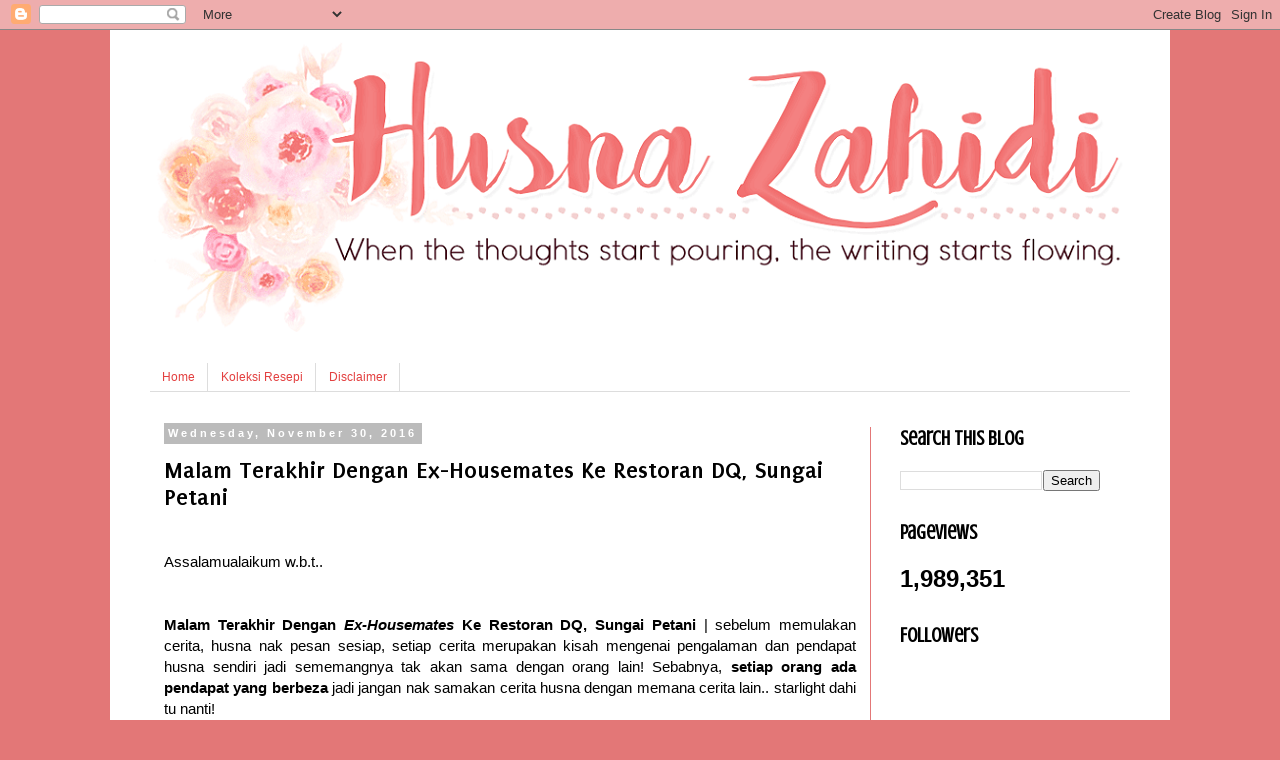

--- FILE ---
content_type: text/html; charset=UTF-8
request_url: https://husnazahidi.blogspot.com/2016/11/kali-kedua-dengan-ex-housemates-ke.html?showComment=1480969067256
body_size: 24488
content:
<!DOCTYPE html>
<html class='v2' dir='ltr' lang='en-GB' xmlns='http://www.w3.org/1999/xhtml' xmlns:b='http://www.google.com/2005/gml/b' xmlns:data='http://www.google.com/2005/gml/data' xmlns:expr='http://www.google.com/2005/gml/expr'>
<head>
<link href='https://www.blogger.com/static/v1/widgets/335934321-css_bundle_v2.css' rel='stylesheet' type='text/css'/>
<!-- Global site tag (gtag.js) - Google Analytics -->
<script async='async' src='https://www.googletagmanager.com/gtag/js?id=UA-139204257-1'></script>
<script>
  window.dataLayer = window.dataLayer || [];
  function gtag(){dataLayer.push(arguments);}
  gtag('js', new Date());

  gtag('config', 'UA-139204257-1');
</script>
<meta content='width=1100' name='viewport'/>
<meta content='text/html; charset=UTF-8' http-equiv='Content-Type'/>
<meta content='blogger' name='generator'/>
<link href='https://husnazahidi.blogspot.com/favicon.ico' rel='icon' type='image/x-icon'/>
<link href='https://husnazahidi.blogspot.com/2016/11/kali-kedua-dengan-ex-housemates-ke.html' rel='canonical'/>
<link rel="alternate" type="application/atom+xml" title="husnazahidi - Atom" href="https://husnazahidi.blogspot.com/feeds/posts/default" />
<link rel="alternate" type="application/rss+xml" title="husnazahidi - RSS" href="https://husnazahidi.blogspot.com/feeds/posts/default?alt=rss" />
<link rel="service.post" type="application/atom+xml" title="husnazahidi - Atom" href="https://www.blogger.com/feeds/1815869989928228519/posts/default" />

<link rel="alternate" type="application/atom+xml" title="husnazahidi - Atom" href="https://husnazahidi.blogspot.com/feeds/8140606545972697149/comments/default" />
<!--Can't find substitution for tag [blog.ieCssRetrofitLinks]-->
<link href='https://blogger.googleusercontent.com/img/b/R29vZ2xl/AVvXsEhm_0tX0gPP8fN9heR62JEi0El3ZtK60AhMtz6JEvdsvHomm0pHznyx-FlKPJGyzzBHiMv5qlgnlzVDnz1qq7uirGADdMQd9f57bjkuBvoNnu2RFK9XUMMQ4VHIqWhuNvyTdtRpCk8uPF4/s640/IMG_20160120_231706.jpg' rel='image_src'/>
<meta content='https://husnazahidi.blogspot.com/2016/11/kali-kedua-dengan-ex-housemates-ke.html' property='og:url'/>
<meta content='Malam Terakhir Dengan Ex-Housemates Ke Restoran DQ, Sungai Petani' property='og:title'/>
<meta content='Foodies Lifestyle' property='og:description'/>
<meta content='https://blogger.googleusercontent.com/img/b/R29vZ2xl/AVvXsEhm_0tX0gPP8fN9heR62JEi0El3ZtK60AhMtz6JEvdsvHomm0pHznyx-FlKPJGyzzBHiMv5qlgnlzVDnz1qq7uirGADdMQd9f57bjkuBvoNnu2RFK9XUMMQ4VHIqWhuNvyTdtRpCk8uPF4/w1200-h630-p-k-no-nu/IMG_20160120_231706.jpg' property='og:image'/>
<title>husnazahidi: Malam Terakhir Dengan Ex-Housemates Ke Restoran DQ, Sungai Petani</title>
<style type='text/css'>@font-face{font-family:'Crushed';font-style:normal;font-weight:400;font-display:swap;src:url(//fonts.gstatic.com/s/crushed/v32/U9Mc6dym6WXImTlFf1AVuaixPzHIug.woff2)format('woff2');unicode-range:U+0100-02BA,U+02BD-02C5,U+02C7-02CC,U+02CE-02D7,U+02DD-02FF,U+0304,U+0308,U+0329,U+1D00-1DBF,U+1E00-1E9F,U+1EF2-1EFF,U+2020,U+20A0-20AB,U+20AD-20C0,U+2113,U+2C60-2C7F,U+A720-A7FF;}@font-face{font-family:'Crushed';font-style:normal;font-weight:400;font-display:swap;src:url(//fonts.gstatic.com/s/crushed/v32/U9Mc6dym6WXImTlFf14VuaixPzE.woff2)format('woff2');unicode-range:U+0000-00FF,U+0131,U+0152-0153,U+02BB-02BC,U+02C6,U+02DA,U+02DC,U+0304,U+0308,U+0329,U+2000-206F,U+20AC,U+2122,U+2191,U+2193,U+2212,U+2215,U+FEFF,U+FFFD;}@font-face{font-family:'Puritan';font-style:normal;font-weight:700;font-display:swap;src:url(//fonts.gstatic.com/s/puritan/v25/845dNMgkAJ2VTtIozCbfUdmp-mjFVeo.woff2)format('woff2');unicode-range:U+0000-00FF,U+0131,U+0152-0153,U+02BB-02BC,U+02C6,U+02DA,U+02DC,U+0304,U+0308,U+0329,U+2000-206F,U+20AC,U+2122,U+2191,U+2193,U+2212,U+2215,U+FEFF,U+FFFD;}</style>
<style id='page-skin-1' type='text/css'><!--
/*
-----------------------------------------------
Blogger Template Style
Name:     Simple
Designer: Blogger
URL:      www.blogger.com
----------------------------------------------- */
/* Variable definitions
====================
<Variable name="keycolor" description="Main Color" type="color" default="#66bbdd"/>
<Group description="Page Text" selector="body">
<Variable name="body.font" description="Font" type="font"
default="normal normal 12px Arial, Tahoma, Helvetica, FreeSans, sans-serif"/>
<Variable name="body.text.color" description="Text Color" type="color" default="#222222"/>
</Group>
<Group description="Backgrounds" selector=".body-fauxcolumns-outer">
<Variable name="body.background.color" description="Outer Background" type="color" default="#66bbdd"/>
<Variable name="content.background.color" description="Main Background" type="color" default="#ffffff"/>
<Variable name="header.background.color" description="Header Background" type="color" default="transparent"/>
</Group>
<Group description="Links" selector=".main-outer">
<Variable name="link.color" description="Link Color" type="color" default="#2288bb"/>
<Variable name="link.visited.color" description="Visited Color" type="color" default="#888888"/>
<Variable name="link.hover.color" description="Hover Color" type="color" default="#33aaff"/>
</Group>
<Group description="Blog Title" selector=".header h1">
<Variable name="header.font" description="Font" type="font"
default="normal normal 60px Arial, Tahoma, Helvetica, FreeSans, sans-serif"/>
<Variable name="header.text.color" description="Title Color" type="color" default="#3399bb" />
</Group>
<Group description="Blog Description" selector=".header .description">
<Variable name="description.text.color" description="Description Color" type="color"
default="#777777" />
</Group>
<Group description="Tabs Text" selector=".tabs-inner .widget li a">
<Variable name="tabs.font" description="Font" type="font"
default="normal normal 14px Arial, Tahoma, Helvetica, FreeSans, sans-serif"/>
<Variable name="tabs.text.color" description="Text Color" type="color" default="#999999"/>
<Variable name="tabs.selected.text.color" description="Selected Color" type="color" default="#000000"/>
</Group>
<Group description="Tabs Background" selector=".tabs-outer .PageList">
<Variable name="tabs.background.color" description="Background Color" type="color" default="#f5f5f5"/>
<Variable name="tabs.selected.background.color" description="Selected Color" type="color" default="#eeeeee"/>
</Group>
<Group description="Post Title" selector="h3.post-title, .comments h4">
<Variable name="post.title.font" description="Font" type="font"
default="normal normal 22px Arial, Tahoma, Helvetica, FreeSans, sans-serif"/>
</Group>
<Group description="Date Header" selector=".date-header">
<Variable name="date.header.color" description="Text Color" type="color"
default="#000000"/>
<Variable name="date.header.background.color" description="Background Color" type="color"
default="transparent"/>
<Variable name="date.header.font" description="Text Font" type="font"
default="normal bold 11px Arial, Tahoma, Helvetica, FreeSans, sans-serif"/>
<Variable name="date.header.padding" description="Date Header Padding" type="string" default="inherit"/>
<Variable name="date.header.letterspacing" description="Date Header Letter Spacing" type="string" default="inherit"/>
<Variable name="date.header.margin" description="Date Header Margin" type="string" default="inherit"/>
</Group>
<Group description="Post Footer" selector=".post-footer">
<Variable name="post.footer.text.color" description="Text Color" type="color" default="#666666"/>
<Variable name="post.footer.background.color" description="Background Color" type="color"
default="#f9f9f9"/>
<Variable name="post.footer.border.color" description="Shadow Color" type="color" default="#eeeeee"/>
</Group>
<Group description="Gadgets" selector="h2">
<Variable name="widget.title.font" description="Title Font" type="font"
default="normal bold 11px Arial, Tahoma, Helvetica, FreeSans, sans-serif"/>
<Variable name="widget.title.text.color" description="Title Color" type="color" default="#000000"/>
<Variable name="widget.alternate.text.color" description="Alternate Color" type="color" default="#999999"/>
</Group>
<Group description="Images" selector=".main-inner">
<Variable name="image.background.color" description="Background Color" type="color" default="#ffffff"/>
<Variable name="image.border.color" description="Border Color" type="color" default="#eeeeee"/>
<Variable name="image.text.color" description="Caption Text Color" type="color" default="#000000"/>
</Group>
<Group description="Accents" selector=".content-inner">
<Variable name="body.rule.color" description="Separator Line Color" type="color" default="#eeeeee"/>
<Variable name="tabs.border.color" description="Tabs Border Color" type="color" default="#e37777"/>
</Group>
<Variable name="body.background" description="Body Background" type="background"
color="#e37777" default="$(color) none repeat scroll top left"/>
<Variable name="body.background.override" description="Body Background Override" type="string" default=""/>
<Variable name="body.background.gradient.cap" description="Body Gradient Cap" type="url"
default="url(https://resources.blogblog.com/blogblog/data/1kt/simple/gradients_light.png)"/>
<Variable name="body.background.gradient.tile" description="Body Gradient Tile" type="url"
default="url(https://resources.blogblog.com/blogblog/data/1kt/simple/body_gradient_tile_light.png)"/>
<Variable name="content.background.color.selector" description="Content Background Color Selector" type="string" default=".content-inner"/>
<Variable name="content.padding" description="Content Padding" type="length" default="10px" min="0" max="100px"/>
<Variable name="content.padding.horizontal" description="Content Horizontal Padding" type="length" default="10px" min="0" max="100px"/>
<Variable name="content.shadow.spread" description="Content Shadow Spread" type="length" default="40px" min="0" max="100px"/>
<Variable name="content.shadow.spread.webkit" description="Content Shadow Spread (WebKit)" type="length" default="5px" min="0" max="100px"/>
<Variable name="content.shadow.spread.ie" description="Content Shadow Spread (IE)" type="length" default="10px" min="0" max="100px"/>
<Variable name="main.border.width" description="Main Border Width" type="length" default="0" min="0" max="10px"/>
<Variable name="header.background.gradient" description="Header Gradient" type="url" default="none"/>
<Variable name="header.shadow.offset.left" description="Header Shadow Offset Left" type="length" default="-1px" min="-50px" max="50px"/>
<Variable name="header.shadow.offset.top" description="Header Shadow Offset Top" type="length" default="-1px" min="-50px" max="50px"/>
<Variable name="header.shadow.spread" description="Header Shadow Spread" type="length" default="1px" min="0" max="100px"/>
<Variable name="header.padding" description="Header Padding" type="length" default="30px" min="0" max="100px"/>
<Variable name="header.border.size" description="Header Border Size" type="length" default="1px" min="0" max="10px"/>
<Variable name="header.bottom.border.size" description="Header Bottom Border Size" type="length" default="1px" min="0" max="10px"/>
<Variable name="header.border.horizontalsize" description="Header Horizontal Border Size" type="length" default="0" min="0" max="10px"/>
<Variable name="description.text.size" description="Description Text Size" type="string" default="140%"/>
<Variable name="tabs.margin.top" description="Tabs Margin Top" type="length" default="0" min="0" max="100px"/>
<Variable name="tabs.margin.side" description="Tabs Side Margin" type="length" default="30px" min="0" max="100px"/>
<Variable name="tabs.background.gradient" description="Tabs Background Gradient" type="url"
default="url(https://resources.blogblog.com/blogblog/data/1kt/simple/gradients_light.png)"/>
<Variable name="tabs.border.width" description="Tabs Border Width" type="length" default="1px" min="0" max="10px"/>
<Variable name="tabs.bevel.border.width" description="Tabs Bevel Border Width" type="length" default="1px" min="0" max="10px"/>
<Variable name="post.margin.bottom" description="Post Bottom Margin" type="length" default="25px" min="0" max="100px"/>
<Variable name="image.border.small.size" description="Image Border Small Size" type="length" default="2px" min="0" max="10px"/>
<Variable name="image.border.large.size" description="Image Border Large Size" type="length" default="5px" min="0" max="10px"/>
<Variable name="page.width.selector" description="Page Width Selector" type="string" default=".region-inner"/>
<Variable name="page.width" description="Page Width" type="string" default="auto"/>
<Variable name="main.section.margin" description="Main Section Margin" type="length" default="15px" min="0" max="100px"/>
<Variable name="main.padding" description="Main Padding" type="length" default="15px" min="0" max="100px"/>
<Variable name="main.padding.top" description="Main Padding Top" type="length" default="30px" min="0" max="100px"/>
<Variable name="main.padding.bottom" description="Main Padding Bottom" type="length" default="30px" min="0" max="100px"/>
<Variable name="paging.background"
color="#ffffff"
description="Background of blog paging area" type="background"
default="transparent none no-repeat scroll top center"/>
<Variable name="footer.bevel" description="Bevel border length of footer" type="length" default="0" min="0" max="10px"/>
<Variable name="mobile.background.overlay" description="Mobile Background Overlay" type="string"
default="transparent none repeat scroll top left"/>
<Variable name="mobile.background.size" description="Mobile Background Size" type="string" default="auto"/>
<Variable name="mobile.button.color" description="Mobile Button Color" type="color" default="#ffffff" />
<Variable name="startSide" description="Side where text starts in blog language" type="automatic" default="left"/>
<Variable name="endSide" description="Side where text ends in blog language" type="automatic" default="right"/>
*/
/* Content
----------------------------------------------- */
body {
font: normal normal 14px 'Trebuchet MS', Trebuchet, sans-serif;
color: #000000;
background: #e37777 none repeat scroll top left;
padding: 0 0 0 0;
}
html body .region-inner {
min-width: 0;
max-width: 100%;
width: auto;
}
h2 {
font-size: 22px;
}
a:link {
text-decoration:none;
color: #000000;
}
a:visited {
text-decoration:none;
color: #888888;
}
a:hover {
text-decoration:underline;
color: #e34141;
}
.body-fauxcolumn-outer .fauxcolumn-inner {
background: transparent none repeat scroll top left;
_background-image: none;
}
.body-fauxcolumn-outer .cap-top {
position: absolute;
z-index: 1;
height: 400px;
width: 100%;
}
.body-fauxcolumn-outer .cap-top .cap-left {
width: 100%;
background: transparent none repeat-x scroll top left;
_background-image: none;
}
.content-outer {
-moz-box-shadow: 0 0 0 rgba(0, 0, 0, .15);
-webkit-box-shadow: 0 0 0 rgba(0, 0, 0, .15);
-goog-ms-box-shadow: 0 0 0 #333333;
box-shadow: 0 0 0 rgba(0, 0, 0, .15);
margin-bottom: 1px;
}
.content-inner {
padding: 10px 40px;
}
.content-inner {
background-color: #ffffff;
}
/* Header
----------------------------------------------- */
.header-outer {
background: transparent none repeat-x scroll 0 -400px;
_background-image: none;
}
.Header h1 {
font: normal normal 40px 'Trebuchet MS', Trebuchet, sans-serif;
color: #000000;
text-shadow: 0 0 0 rgba(0, 0, 0, .2);
}
.Header h1 a {
color: #000000;
}
.Header .description {
font-size: 18px;
color: #000000;
}
.header-inner .Header .titlewrapper {
padding: 22px 0;
}
.header-inner .Header .descriptionwrapper {
padding: 0 0;
}
/* Tabs
----------------------------------------------- */
.tabs-inner .section:first-child {
border-top: 0 solid #dddddd;
}
.tabs-inner .section:first-child ul {
margin-top: -1px;
border-top: 1px solid #dddddd;
border-left: 1px solid #dddddd;
border-right: 1px solid #dddddd;
}
.tabs-inner .widget ul {
background: transparent none repeat-x scroll 0 -800px;
_background-image: none;
border-bottom: 1px solid #dddddd;
margin-top: 0;
margin-left: -30px;
margin-right: -30px;
}
.tabs-inner .widget li a {
display: inline-block;
padding: .6em 1em;
font: normal normal 12px 'Trebuchet MS', Trebuchet, Verdana, sans-serif;
color: #e34141;
border-left: 1px solid #ffffff;
border-right: 1px solid #dddddd;
}
.tabs-inner .widget li:first-child a {
border-left: none;
}
.tabs-inner .widget li.selected a, .tabs-inner .widget li a:hover {
color: #000000;
background-color: #eeeeee;
text-decoration: none;
}
/* Columns
----------------------------------------------- */
.main-outer {
border-top: 0 solid #e37777;
}
.fauxcolumn-left-outer .fauxcolumn-inner {
border-right: 1px solid #e37777;
}
.fauxcolumn-right-outer .fauxcolumn-inner {
border-left: 1px solid #e37777;
}
/* Headings
----------------------------------------------- */
div.widget > h2,
div.widget h2.title {
margin: 0 0 1em 0;
font: normal bold 20px Crushed;
color: #000000;
}
/* Widgets
----------------------------------------------- */
.widget .zippy {
color: #999999;
text-shadow: 2px 2px 1px rgba(0, 0, 0, .1);
}
.widget .popular-posts ul {
list-style: none;
}
/* Posts
----------------------------------------------- */
h2.date-header {
font: normal bold 11px Arial, Tahoma, Helvetica, FreeSans, sans-serif;
}
.date-header span {
background-color: #bbbbbb;
color: #ffffff;
padding: 0.4em;
letter-spacing: 3px;
margin: inherit;
}
.main-inner {
padding-top: 35px;
padding-bottom: 65px;
}
.main-inner .column-center-inner {
padding: 0 0;
}
.main-inner .column-center-inner .section {
margin: 0 1em;
}
.post {
margin: 0 0 45px 0;
}
h3.post-title, .comments h4 {
font: normal bold 24px Puritan;
margin: .75em 0 0;
}
.post-body {
font-size: 110%;
line-height: 1.4;
position: relative;
}
.post-body img, .post-body .tr-caption-container, .Profile img, .Image img,
.BlogList .item-thumbnail img {
padding: 2px;
background: rgba(0, 0, 0, 0);
border: 1px solid rgba(0, 0, 0, 0);
-moz-box-shadow: 1px 1px 5px rgba(0, 0, 0, .1);
-webkit-box-shadow: 1px 1px 5px rgba(0, 0, 0, .1);
box-shadow: 1px 1px 5px rgba(0, 0, 0, .1);
}
.post-body img, .post-body .tr-caption-container {
padding: 5px;
}
.post-body .tr-caption-container {
color: #000000;
}
.post-body .tr-caption-container img {
padding: 0;
background: transparent;
border: none;
-moz-box-shadow: 0 0 0 rgba(0, 0, 0, .1);
-webkit-box-shadow: 0 0 0 rgba(0, 0, 0, .1);
box-shadow: 0 0 0 rgba(0, 0, 0, .1);
}
.post-header {
margin: 0 0 1.5em;
line-height: 1.6;
font-size: 90%;
}
.post-footer {
margin: 20px -2px 0;
padding: 5px 10px;
color: #000000;
background-color: #e37777;
border-bottom: 1px solid rgba(0, 0, 0, 0);
line-height: 1.6;
font-size: 90%;
}
#comments .comment-author {
padding-top: 1.5em;
border-top: 1px solid #e37777;
background-position: 0 1.5em;
}
#comments .comment-author:first-child {
padding-top: 0;
border-top: none;
}
.avatar-image-container {
margin: .2em 0 0;
}
#comments .avatar-image-container img {
border: 1px solid rgba(0, 0, 0, 0);
}
/* Comments
----------------------------------------------- */
.comments .comments-content .icon.blog-author {
background-repeat: no-repeat;
background-image: url([data-uri]);
}
#comments {
height:500px;
overflow:auto;
}
.comments .comments-content .loadmore a {
border-top: 1px solid #999999;
border-bottom: 1px solid #999999;
}
.comments .comment-thread.inline-thread {
background-color: #e37777;
}
.comments .continue {
border-top: 2px solid #999999;
}
/* Accents
---------------------------------------------- */
.section-columns td.columns-cell {
border-left: 1px solid #e37777;
}
.blog-pager {
background: transparent url(https://resources.blogblog.com/blogblog/data/1kt/simple/paging_dot.png) repeat-x scroll top center;
}
.blog-pager-older-link, .home-link,
.blog-pager-newer-link {
background-color: #ffffff;
padding: 5px;
}
.footer-outer {
border-top: 1px dashed #bbbbbb;
}
/* Mobile
----------------------------------------------- */
body.mobile  {
background-size: auto;
}
.mobile .body-fauxcolumn-outer {
background: transparent none repeat scroll top left;
}
.mobile .body-fauxcolumn-outer .cap-top {
background-size: 100% auto;
}
.mobile .content-outer {
-webkit-box-shadow: 0 0 3px rgba(0, 0, 0, .15);
box-shadow: 0 0 3px rgba(0, 0, 0, .15);
}
.mobile .tabs-inner .widget ul {
margin-left: 0;
margin-right: 0;
}
.mobile .post {
margin: 0;
}
.mobile .main-inner .column-center-inner .section {
margin: 0;
}
.mobile .date-header span {
padding: 0.1em 10px;
margin: 0 -10px;
}
.mobile h3.post-title {
margin: 0;
}
.mobile .blog-pager {
background: transparent none no-repeat scroll top center;
}
.mobile .footer-outer {
border-top: none;
}
.mobile .main-inner, .mobile .footer-inner {
background-color: #ffffff;
}
.mobile-index-contents {
color: #000000;
}
.mobile-link-button {
background-color: #000000;
}
.mobile-link-button a:link, .mobile-link-button a:visited {
color: #ffffff;
}
.mobile .tabs-inner .section:first-child {
border-top: none;
}
.mobile .tabs-inner .PageList .widget-content {
background-color: #eeeeee;
color: #000000;
border-top: 1px solid #dddddd;
border-bottom: 1px solid #dddddd;
}
.mobile .tabs-inner .PageList .widget-content .pagelist-arrow {
border-left: 1px solid #dddddd;
}
.sidebar ul li {background:url("https://lh3.googleusercontent.com/blogger_img_proxy/AEn0k_t019G78R5onzp_Brnje5MnEZ68qsLK2Z4Udh4d46_O-RzQHf4vPN1hv2NFfXCQdddECI8--JMLFkJCIDwY_gjsIbD1NFoMUtwW3LV3y_LWMhbk7q8BKWjQaOTvThrQPn7r=s0-d") no-repeat 2px .25em;margin:0;padding:0 0 3px 16px;margin-bottom:2px;text-indent:7px;line-height:1.3em;}

--></style>
<style id='template-skin-1' type='text/css'><!--
body {
min-width: 1060px;
}
.content-outer, .content-fauxcolumn-outer, .region-inner {
min-width: 1060px;
max-width: 1060px;
_width: 1060px;
}
.main-inner .columns {
padding-left: 0px;
padding-right: 260px;
}
.main-inner .fauxcolumn-center-outer {
left: 0px;
right: 260px;
/* IE6 does not respect left and right together */
_width: expression(this.parentNode.offsetWidth -
parseInt("0px") -
parseInt("260px") + 'px');
}
.main-inner .fauxcolumn-left-outer {
width: 0px;
}
.main-inner .fauxcolumn-right-outer {
width: 260px;
}
.main-inner .column-left-outer {
width: 0px;
right: 100%;
margin-left: -0px;
}
.main-inner .column-right-outer {
width: 260px;
margin-right: -260px;
}
#layout {
min-width: 0;
}
#layout .content-outer {
min-width: 0;
width: 800px;
}
#layout .region-inner {
min-width: 0;
width: auto;
}
body#layout div.add_widget {
padding: 8px;
}
body#layout div.add_widget a {
margin-left: 32px;
}
--></style>
<script type='text/javascript'>
        (function(i,s,o,g,r,a,m){i['GoogleAnalyticsObject']=r;i[r]=i[r]||function(){
        (i[r].q=i[r].q||[]).push(arguments)},i[r].l=1*new Date();a=s.createElement(o),
        m=s.getElementsByTagName(o)[0];a.async=1;a.src=g;m.parentNode.insertBefore(a,m)
        })(window,document,'script','https://www.google-analytics.com/analytics.js','ga');
        ga('create', 'UA-64681257-1', 'auto', 'blogger');
        ga('blogger.send', 'pageview');
      </script>
<link href='https://www.blogger.com/dyn-css/authorization.css?targetBlogID=1815869989928228519&amp;zx=7b82c948-5194-442c-a72a-fca0ef3408ad' media='none' onload='if(media!=&#39;all&#39;)media=&#39;all&#39;' rel='stylesheet'/><noscript><link href='https://www.blogger.com/dyn-css/authorization.css?targetBlogID=1815869989928228519&amp;zx=7b82c948-5194-442c-a72a-fca0ef3408ad' rel='stylesheet'/></noscript>
<meta name='google-adsense-platform-account' content='ca-host-pub-1556223355139109'/>
<meta name='google-adsense-platform-domain' content='blogspot.com'/>

<!-- data-ad-client=ca-pub-6923963087304552 -->

</head>
<body class='loading'>
<div class='navbar section' id='navbar' name='Navbar'><div class='widget Navbar' data-version='1' id='Navbar1'><script type="text/javascript">
    function setAttributeOnload(object, attribute, val) {
      if(window.addEventListener) {
        window.addEventListener('load',
          function(){ object[attribute] = val; }, false);
      } else {
        window.attachEvent('onload', function(){ object[attribute] = val; });
      }
    }
  </script>
<div id="navbar-iframe-container"></div>
<script type="text/javascript" src="https://apis.google.com/js/platform.js"></script>
<script type="text/javascript">
      gapi.load("gapi.iframes:gapi.iframes.style.bubble", function() {
        if (gapi.iframes && gapi.iframes.getContext) {
          gapi.iframes.getContext().openChild({
              url: 'https://www.blogger.com/navbar/1815869989928228519?po\x3d8140606545972697149\x26origin\x3dhttps://husnazahidi.blogspot.com',
              where: document.getElementById("navbar-iframe-container"),
              id: "navbar-iframe"
          });
        }
      });
    </script><script type="text/javascript">
(function() {
var script = document.createElement('script');
script.type = 'text/javascript';
script.src = '//pagead2.googlesyndication.com/pagead/js/google_top_exp.js';
var head = document.getElementsByTagName('head')[0];
if (head) {
head.appendChild(script);
}})();
</script>
</div></div>
<div class='body-fauxcolumns'>
<div class='fauxcolumn-outer body-fauxcolumn-outer'>
<div class='cap-top'>
<div class='cap-left'></div>
<div class='cap-right'></div>
</div>
<div class='fauxborder-left'>
<div class='fauxborder-right'></div>
<div class='fauxcolumn-inner'>
</div>
</div>
<div class='cap-bottom'>
<div class='cap-left'></div>
<div class='cap-right'></div>
</div>
</div>
</div>
<div class='content'>
<div class='content-fauxcolumns'>
<div class='fauxcolumn-outer content-fauxcolumn-outer'>
<div class='cap-top'>
<div class='cap-left'></div>
<div class='cap-right'></div>
</div>
<div class='fauxborder-left'>
<div class='fauxborder-right'></div>
<div class='fauxcolumn-inner'>
</div>
</div>
<div class='cap-bottom'>
<div class='cap-left'></div>
<div class='cap-right'></div>
</div>
</div>
</div>
<div class='content-outer'>
<div class='content-cap-top cap-top'>
<div class='cap-left'></div>
<div class='cap-right'></div>
</div>
<div class='fauxborder-left content-fauxborder-left'>
<div class='fauxborder-right content-fauxborder-right'></div>
<div class='content-inner'>
<header>
<div class='header-outer'>
<div class='header-cap-top cap-top'>
<div class='cap-left'></div>
<div class='cap-right'></div>
</div>
<div class='fauxborder-left header-fauxborder-left'>
<div class='fauxborder-right header-fauxborder-right'></div>
<div class='region-inner header-inner'>
<div class='header section' id='header' name='Header'><div class='widget Header' data-version='1' id='Header1'>
<div id='header-inner'>
<a href='https://husnazahidi.blogspot.com/' style='display: block'>
<img alt='husnazahidi' height='293px; ' id='Header1_headerimg' src='https://blogger.googleusercontent.com/img/b/R29vZ2xl/AVvXsEhj5XSbN1TfNXGDnme9BlAWFVFG0-0XWN_u8U7dvAmL0zhnf9AqkE6IsPiBMRcHAiGMUeFqkdf6K8unMLbReAsL9qKKHbxinIwr6VT4l5qWPwz6Bwu1_x-lwmY8gBzEjJd_8kYbUP3M5IQ/s1600/husnazahidi.png' style='display: block' width='980px; '/>
</a>
</div>
</div></div>
</div>
</div>
<div class='header-cap-bottom cap-bottom'>
<div class='cap-left'></div>
<div class='cap-right'></div>
</div>
</div>
</header>
<div class='tabs-outer'>
<div class='tabs-cap-top cap-top'>
<div class='cap-left'></div>
<div class='cap-right'></div>
</div>
<div class='fauxborder-left tabs-fauxborder-left'>
<div class='fauxborder-right tabs-fauxborder-right'></div>
<div class='region-inner tabs-inner'>
<div class='tabs no-items section' id='crosscol' name='Cross-column'></div>
<div class='tabs section' id='crosscol-overflow' name='Cross-Column 2'><div class='widget PageList' data-version='1' id='PageList1'>
<h2>Pages</h2>
<div class='widget-content'>
<ul>
<li>
<a href='https://husnazahidi.blogspot.com/'>Home</a>
</li>
<li>
<a href='https://husnazahidi.blogspot.com/p/assalamualaikum.html'>Koleksi Resepi</a>
</li>
<li>
<a href='https://husnazahidi.blogspot.com/p/disclaimer.html'>Disclaimer</a>
</li>
</ul>
<div class='clear'></div>
</div>
</div></div>
</div>
</div>
<div class='tabs-cap-bottom cap-bottom'>
<div class='cap-left'></div>
<div class='cap-right'></div>
</div>
</div>
<div class='main-outer'>
<div class='main-cap-top cap-top'>
<div class='cap-left'></div>
<div class='cap-right'></div>
</div>
<div class='fauxborder-left main-fauxborder-left'>
<div class='fauxborder-right main-fauxborder-right'></div>
<div class='region-inner main-inner'>
<div class='columns fauxcolumns'>
<div class='fauxcolumn-outer fauxcolumn-center-outer'>
<div class='cap-top'>
<div class='cap-left'></div>
<div class='cap-right'></div>
</div>
<div class='fauxborder-left'>
<div class='fauxborder-right'></div>
<div class='fauxcolumn-inner'>
</div>
</div>
<div class='cap-bottom'>
<div class='cap-left'></div>
<div class='cap-right'></div>
</div>
</div>
<div class='fauxcolumn-outer fauxcolumn-left-outer'>
<div class='cap-top'>
<div class='cap-left'></div>
<div class='cap-right'></div>
</div>
<div class='fauxborder-left'>
<div class='fauxborder-right'></div>
<div class='fauxcolumn-inner'>
</div>
</div>
<div class='cap-bottom'>
<div class='cap-left'></div>
<div class='cap-right'></div>
</div>
</div>
<div class='fauxcolumn-outer fauxcolumn-right-outer'>
<div class='cap-top'>
<div class='cap-left'></div>
<div class='cap-right'></div>
</div>
<div class='fauxborder-left'>
<div class='fauxborder-right'></div>
<div class='fauxcolumn-inner'>
</div>
</div>
<div class='cap-bottom'>
<div class='cap-left'></div>
<div class='cap-right'></div>
</div>
</div>
<!-- corrects IE6 width calculation -->
<div class='columns-inner'>
<div class='column-center-outer'>
<div class='column-center-inner'>
<div class='main section' id='main' name='Main'><div class='widget Blog' data-version='1' id='Blog1'>
<div class='blog-posts hfeed'>

          <div class="date-outer">
        
<h2 class='date-header'><span>Wednesday, November 30, 2016</span></h2>

          <div class="date-posts">
        
<div class='post-outer'>
<div class='post hentry uncustomized-post-template' itemprop='blogPost' itemscope='itemscope' itemtype='http://schema.org/BlogPosting'>
<meta content='https://blogger.googleusercontent.com/img/b/R29vZ2xl/AVvXsEhm_0tX0gPP8fN9heR62JEi0El3ZtK60AhMtz6JEvdsvHomm0pHznyx-FlKPJGyzzBHiMv5qlgnlzVDnz1qq7uirGADdMQd9f57bjkuBvoNnu2RFK9XUMMQ4VHIqWhuNvyTdtRpCk8uPF4/s640/IMG_20160120_231706.jpg' itemprop='image_url'/>
<meta content='1815869989928228519' itemprop='blogId'/>
<meta content='8140606545972697149' itemprop='postId'/>
<a name='8140606545972697149'></a>
<h3 class='post-title entry-title' itemprop='name'>
Malam Terakhir Dengan Ex-Housemates Ke Restoran DQ, Sungai Petani
</h3>
<div class='post-header'>
<div class='post-header-line-1'></div>
</div>
<div class='post-body entry-content' id='post-body-8140606545972697149' itemprop='description articleBody'>
<div class="MsoNoSpacing" style="text-align: justify;">
<br /></div>
<div class="MsoNoSpacing" style="text-align: justify;">
<span style="font-family: &quot;trebuchet ms&quot; , sans-serif;">Assalamualaikum w.b.t..</span></div>
<div class="MsoNoSpacing" style="text-align: justify;">
<br /></div>
<div class="MsoNoSpacing" style="text-align: justify;">
<br /></div>
<div class="MsoNoSpacing" style="text-align: justify;">
<span style="font-family: &quot;trebuchet ms&quot; , sans-serif;"><b>Malam Terakhir Dengan <i>Ex-Housemates</i>
Ke</b></span><b style="font-family: &quot;Trebuchet MS&quot;, sans-serif;">&nbsp;Restoran</b><b style="font-family: &quot;Trebuchet MS&quot;, sans-serif;">&nbsp;DQ, Sungai Petani</b><span style="font-family: &quot;trebuchet ms&quot; , sans-serif;"> | sebelum memulakan cerita, husna nak pesan
sesiap, setiap cerita merupakan kisah mengenai pengalaman dan pendapat husna
sendiri jadi sememangnya tak akan sama dengan orang lain! Sebabnya, </span><b style="font-family: &quot;Trebuchet MS&quot;, sans-serif;">setiap orang ada pendapat yang berbeza</b><span style="font-family: &quot;trebuchet ms&quot; , sans-serif;">
jadi jangan nak samakan cerita husna dengan memana cerita lain.. starlight dahi
tu nanti!</span></div>
<div class="MsoNoSpacing" style="text-align: justify;">
<br /></div>
<div class="MsoNoSpacing" style="text-align: justify;">
<span style="font-family: &quot;trebuchet ms&quot; , sans-serif;"><i>Okay back to the story! </i><span style="font-size: large;">😄</span><i><o:p></o:p></i></span></div>
<div class="MsoNoSpacing" style="text-align: justify;">
<br />
<div class="separator" style="clear: both; text-align: center;">
<a href="https://blogger.googleusercontent.com/img/b/R29vZ2xl/AVvXsEhm_0tX0gPP8fN9heR62JEi0El3ZtK60AhMtz6JEvdsvHomm0pHznyx-FlKPJGyzzBHiMv5qlgnlzVDnz1qq7uirGADdMQd9f57bjkuBvoNnu2RFK9XUMMQ4VHIqWhuNvyTdtRpCk8uPF4/s1600/IMG_20160120_231706.jpg" imageanchor="1" style="margin-left: 1em; margin-right: 1em;"><img border="0" height="640" src="https://blogger.googleusercontent.com/img/b/R29vZ2xl/AVvXsEhm_0tX0gPP8fN9heR62JEi0El3ZtK60AhMtz6JEvdsvHomm0pHznyx-FlKPJGyzzBHiMv5qlgnlzVDnz1qq7uirGADdMQd9f57bjkuBvoNnu2RFK9XUMMQ4VHIqWhuNvyTdtRpCk8uPF4/s640/IMG_20160120_231706.jpg" width="424" /></a></div>
<br /></div>
<div class="MsoNoSpacing" style="text-align: justify;">
<span style="font-family: &quot;trebuchet ms&quot; , sans-serif;">cerita ni dah lama sebenarnya, serius! memang
sangat sangat lama sampaikan tak sanggup nak bagitaw tarikh sebenar gambar
diambil.. ekekkeke tak sengaja terperam dalam draf.. untuk mengelakkan gambar
terbuang begitu saja, husna terbitkan jelaa ye..</span></div>
<div class="MsoNoSpacing" style="text-align: justify;">
<br /></div>
<div class="MsoNoSpacing" style="text-align: justify;">
<span style="font-family: &quot;trebuchet ms&quot; , sans-serif;">seingat husna malam tu husna dan seisi rumah (8 orang) keluar ke Amanjaya Mall main bowling sebab nak luangkan masa yang masih berbaki
sebelum semester tamat.. keesokkannya pulak kami berendam di <b>The Carnival, Sungai Petani</b>.. pasal tu nanti husna cerita taw! hihihi..&nbsp;<span style="font-size: large;">😁</span></span><br />
<span style="font-family: &quot;trebuchet ms&quot; , sans-serif;"><br /></span>
<span style="font-family: &quot;trebuchet ms&quot; , sans-serif;">kengkawan rumah husna waktu ni semua kengkawan waktu diploma, satu kelas.. tiga daripadanya memang pernah satu rumah, sebab tu rasa macam sayu lain macam je nak tinggal memandangkan waktu ni semester terakhir diorang sebelum keluar ber-<i>internship</i>.. depa ni sampai dah paham pe'el perangai husna yang kekadang betul kekadang tak berapa betul.. ekekekke.. <span style="font-size: large;">😆</span></span><br />
<span style="font-family: &quot;trebuchet ms&quot; , sans-serif;"><br /></span>
<span style="font-family: &quot;trebuchet ms&quot; , sans-serif;">sepanjang satu rumah, sifat <i>give and take</i> tu terlalu banyak, ya allah, dah laa jenis tak berkira.. jujur cakap, kita kalau berkawan dengan orang yang jenis tak berkira ni, kita pon dengan secara automatik tak lah berkira sangat.. syukur Allah temukan husna dengan kawan-kawan yang baik.. <span style="font-size: large;">😍</span></span><br />
<span style="font-family: &quot;trebuchet ms&quot; , sans-serif;"><br /></span>
<span style="font-family: &quot;trebuchet ms&quot; , sans-serif;">selesai je melongkangkan semua bola bowling tu, kami
buat pilihan untuk ke <b>DQ Restaurant N&#8217; Café</b>
je untuk makan malam.. </span></div>
<div class="MsoNoSpacing" style="text-align: justify;">
<br /></div>
<div class="MsoNoSpacing" style="text-align: justify;">
<span style="font-family: &quot;trebuchet ms&quot; , sans-serif;">ini antara apa yang kami
pesan..&nbsp;</span></div>
<div class="MsoNoSpacing" style="text-align: justify;">

<div class="separator" style="clear: both; text-align: center;">
<a href="https://blogger.googleusercontent.com/img/b/R29vZ2xl/AVvXsEia5ZY3otoe7PvudgXujhbyOgk_5rjKI3016VNRCspEc5SF5XVIgRxq5Fm8rS1e8o2oTRyJrAOrKg4Fb2GpxtofoGVU-7MZx7zvTZq3eLZ9T2-blZTrpVofavH_ssoGedGkRupMH7StEAQ/s1600/IMG_20160120_233249.jpg" imageanchor="1" style="margin-left: 1em; margin-right: 1em;"><span style="font-family: &quot;trebuchet ms&quot; , sans-serif;"><img border="0" height="424" src="https://blogger.googleusercontent.com/img/b/R29vZ2xl/AVvXsEia5ZY3otoe7PvudgXujhbyOgk_5rjKI3016VNRCspEc5SF5XVIgRxq5Fm8rS1e8o2oTRyJrAOrKg4Fb2GpxtofoGVU-7MZx7zvTZq3eLZ9T2-blZTrpVofavH_ssoGedGkRupMH7StEAQ/s640/IMG_20160120_233249.jpg" width="640" /></span></a></div>
<div style="text-align: center;">
<span style="font-family: &quot;trebuchet ms&quot; , sans-serif;"><b>Kuew Teow Goreng</b> &nbsp;</span></div>
<span style="font-family: &quot;trebuchet ms&quot; , sans-serif;"><br /></span>
<br />
<div class="separator" style="clear: both; text-align: center;">
<a href="https://blogger.googleusercontent.com/img/b/R29vZ2xl/AVvXsEjk_C65BrpQQyZm4LE-FSBU5Bf9dZp7Qb6FZsWlQHKPo-ispEYgdu7kjEetoXCwtdWM-FiE_Pfohf7q_T3UGQ6CzwZCp7DtgKSfqpEqjdhs_0QohMxUxeZiXbqKA2vTm3jwHhQ7yKgpSyU/s1600/IMG_20160120_233659.jpg" imageanchor="1" style="margin-left: 1em; margin-right: 1em;"><span style="font-family: &quot;trebuchet ms&quot; , sans-serif;"><img border="0" height="424" src="https://blogger.googleusercontent.com/img/b/R29vZ2xl/AVvXsEjk_C65BrpQQyZm4LE-FSBU5Bf9dZp7Qb6FZsWlQHKPo-ispEYgdu7kjEetoXCwtdWM-FiE_Pfohf7q_T3UGQ6CzwZCp7DtgKSfqpEqjdhs_0QohMxUxeZiXbqKA2vTm3jwHhQ7yKgpSyU/s640/IMG_20160120_233659.jpg" width="640" /></span></a></div>
<div style="text-align: center;">
<span style="font-family: &quot;trebuchet ms&quot; , sans-serif;">&nbsp;<b>Chicken Chop Cheese&nbsp;+ Extra Cheese | RM9.00&nbsp;+ RM1.00</b></span></div>
<span style="font-family: &quot;trebuchet ms&quot; , sans-serif;"><br /></span>
<br />
<div class="separator" style="clear: both; text-align: center;">
<a href="https://blogger.googleusercontent.com/img/b/R29vZ2xl/AVvXsEjOpEy1VoEuwNz6Tg6J5CuWYK_UO77nTgdj974ciBpOLtWZpH1Fdxh0NvyJKzFnKgJ_FgiyuCXxHOO6rEBzhZAmkejANhtsUIzzgrXndSYwGAPpzaBI-MfUSmAM-5721zrj3kovD2kh1Oc/s1600/IMG_20160120_234036.jpg" imageanchor="1" style="margin-left: 1em; margin-right: 1em;"><span style="font-family: &quot;trebuchet ms&quot; , sans-serif;"><img border="0" height="424" src="https://blogger.googleusercontent.com/img/b/R29vZ2xl/AVvXsEjOpEy1VoEuwNz6Tg6J5CuWYK_UO77nTgdj974ciBpOLtWZpH1Fdxh0NvyJKzFnKgJ_FgiyuCXxHOO6rEBzhZAmkejANhtsUIzzgrXndSYwGAPpzaBI-MfUSmAM-5721zrj3kovD2kh1Oc/s640/IMG_20160120_234036.jpg" width="640" /></span></a></div>
<div style="text-align: center;">
<span style="font-family: &quot;trebuchet ms&quot; , sans-serif;"><b>Kuew Teow Tomyam | RM6.00&nbsp;</b></span></div>
<span style="font-family: &quot;trebuchet ms&quot; , sans-serif;"><br /></span>
<br />
<div class="separator" style="clear: both; text-align: center;">
<a href="https://blogger.googleusercontent.com/img/b/R29vZ2xl/AVvXsEion_pgMZNyIguOUrUUKJIBmEvwZWlbszXBiszthv3hMbh6comMjiyb6J7-zXRm7C8V0bJliRfE7AlNo7rl_mEqEllWKnhcTKRgBNamcLfiy3gvRq2Klfv-tGJRD66hw-7V-Uhr__uVoF8/s1600/IMG_20160120_234118.jpg" imageanchor="1" style="margin-left: 1em; margin-right: 1em;"><span style="font-family: &quot;trebuchet ms&quot; , sans-serif;"><img border="0" height="424" src="https://blogger.googleusercontent.com/img/b/R29vZ2xl/AVvXsEion_pgMZNyIguOUrUUKJIBmEvwZWlbszXBiszthv3hMbh6comMjiyb6J7-zXRm7C8V0bJliRfE7AlNo7rl_mEqEllWKnhcTKRgBNamcLfiy3gvRq2Klfv-tGJRD66hw-7V-Uhr__uVoF8/s640/IMG_20160120_234118.jpg" width="640" /></span></a></div>
<div style="text-align: center;">
<span style="font-family: &quot;trebuchet ms&quot; , sans-serif;"><b>Chicken Chop Spicy Cheese Burger | RM10.00</b></span></div>
<span style="font-family: &quot;trebuchet ms&quot; , sans-serif;"><br /></span>
<br />
<div class="separator" style="clear: both; text-align: center;">
<a href="https://blogger.googleusercontent.com/img/b/R29vZ2xl/AVvXsEg1xr9LyKQWXkOkROhe4EMW388mxjSSQpAPWmLymtOJ51lg0a7u-5r0I3S4Jz790j3oEkpZQ9HYkPwEC4ZyqHKTxJB2OnHtKIBw1BgYb1QT7xZ6zQj9oR1wbZzjx59JT0tLj6H8IKtt-xM/s1600/IMG_20160120_234243.jpg" imageanchor="1" style="margin-left: 1em; margin-right: 1em;"><span style="font-family: &quot;trebuchet ms&quot; , sans-serif;"><img border="0" height="424" src="https://blogger.googleusercontent.com/img/b/R29vZ2xl/AVvXsEg1xr9LyKQWXkOkROhe4EMW388mxjSSQpAPWmLymtOJ51lg0a7u-5r0I3S4Jz790j3oEkpZQ9HYkPwEC4ZyqHKTxJB2OnHtKIBw1BgYb1QT7xZ6zQj9oR1wbZzjx59JT0tLj6H8IKtt-xM/s640/IMG_20160120_234243.jpg" width="640" /></span></a></div>
<div style="text-align: center;">
<span style="font-family: &quot;trebuchet ms&quot; , sans-serif;"><b>Nasi Goreng Seafood | RM5.50&nbsp;</b></span></div>
<span style="font-family: &quot;trebuchet ms&quot; , sans-serif;"><br /></span>
<br />
<div class="separator" style="clear: both; text-align: center;">
<a href="https://blogger.googleusercontent.com/img/b/R29vZ2xl/AVvXsEhTKPuqOMqB4HVfKZMl3t-mrZ8joYzYHCNkfsgHA6_lurx671of7hzYwKEsvtserV8qPYT-huFKggROMYUQ_S3nmDkWT69gupMaEXzHAlwDW3LSq6Xm-X4VkHDQF8mAQkPHGfKTqhqkKLo/s1600/IMG_20160120_234931.jpg" imageanchor="1" style="margin-left: 1em; margin-right: 1em;"><span style="font-family: &quot;trebuchet ms&quot; , sans-serif;"><img border="0" height="424" src="https://blogger.googleusercontent.com/img/b/R29vZ2xl/AVvXsEhTKPuqOMqB4HVfKZMl3t-mrZ8joYzYHCNkfsgHA6_lurx671of7hzYwKEsvtserV8qPYT-huFKggROMYUQ_S3nmDkWT69gupMaEXzHAlwDW3LSq6Xm-X4VkHDQF8mAQkPHGfKTqhqkKLo/s640/IMG_20160120_234931.jpg" width="640" /></span></a></div>
<div style="text-align: center;">
<span style="font-family: &quot;trebuchet ms&quot; , sans-serif;"><b>Mee Kari Ayam | RM5.50</b></span></div>
</div>
<div class="MsoNoSpacing" style="text-align: justify;">
<span style="font-family: &quot;trebuchet ms&quot; , sans-serif;"><br /></span></div>
<div class="MsoNoSpacing" style="text-align: justify;">
<span style="font-family: &quot;trebuchet ms&quot; , sans-serif;"><br /></span></div>
<div class="MsoNoSpacing" style="text-align: justify;">
<span style="font-family: &quot;trebuchet ms&quot; , sans-serif;">hurm tengok gambar sendiri, sendiri yang teringin, sendiri yang rasa lapor.. T_T habis cuti <i>mid sem </i>ni boleh rancang lain.. eh, kisah kali pertama boleh
baca di sini <b><span style="font-size: large;">&#8594;</span></b> <b><a href="http://husnazahidi.blogspot.com/2016/01/another-best-spot-for-foodies-in-sungai.html"><span style="color: #3d85c6;">Another Best Spot For Foodies In Sungai Petani</span></a></b>..</span></div>
<div class="MsoNoSpacing" style="text-align: justify;">
<span style="font-family: &quot;trebuchet ms&quot; , sans-serif;"><br /></span></div>
<span style="font-family: &quot;trebuchet ms&quot; , sans-serif;"><br /></span>
<br />
<div class="MsoNoSpacing" style="text-align: justify;">
<span style="font-family: &quot;trebuchet ms&quot; , sans-serif;"><span style="font-family: &quot;trebuchet ms&quot; , sans-serif;">Till then! See ya~</span><span style="color: red;"><b>&#10084;</b></span></span></div>
<div style='clear: both;'></div>
</div>
<div class='post-footer'>
<div class='post-footer-line post-footer-line-1'>
<span class='post-author vcard'>
with love by
<span class='fn' itemprop='author' itemscope='itemscope' itemtype='http://schema.org/Person'>
<meta content='https://www.blogger.com/profile/17658820242190874282' itemprop='url'/>
<a class='g-profile' href='https://www.blogger.com/profile/17658820242190874282' rel='author' title='author profile'>
<span itemprop='name'>Unknown</span>
</a>
</span>
</span>
<span class='post-timestamp'>
at
<meta content='https://husnazahidi.blogspot.com/2016/11/kali-kedua-dengan-ex-housemates-ke.html' itemprop='url'/>
<a class='timestamp-link' href='https://husnazahidi.blogspot.com/2016/11/kali-kedua-dengan-ex-housemates-ke.html' rel='bookmark' title='permanent link'><abbr class='published' itemprop='datePublished' title='2016-11-30T16:49:00+08:00'>Wednesday, November 30, 2016</abbr></a>
</span>
<span class='post-comment-link'>
</span>
<span class='post-icons'>
<span class='item-control blog-admin pid-593685308'>
<a href='https://www.blogger.com/post-edit.g?blogID=1815869989928228519&postID=8140606545972697149&from=pencil' title='Edit Post'>
<img alt='' class='icon-action' height='18' src='https://resources.blogblog.com/img/icon18_edit_allbkg.gif' width='18'/>
</a>
</span>
</span>
<div class='post-share-buttons goog-inline-block'>
<a class='goog-inline-block share-button sb-email' href='https://www.blogger.com/share-post.g?blogID=1815869989928228519&postID=8140606545972697149&target=email' target='_blank' title='Email This'><span class='share-button-link-text'>Email This</span></a><a class='goog-inline-block share-button sb-blog' href='https://www.blogger.com/share-post.g?blogID=1815869989928228519&postID=8140606545972697149&target=blog' onclick='window.open(this.href, "_blank", "height=270,width=475"); return false;' target='_blank' title='BlogThis!'><span class='share-button-link-text'>BlogThis!</span></a><a class='goog-inline-block share-button sb-twitter' href='https://www.blogger.com/share-post.g?blogID=1815869989928228519&postID=8140606545972697149&target=twitter' target='_blank' title='Share to X'><span class='share-button-link-text'>Share to X</span></a><a class='goog-inline-block share-button sb-facebook' href='https://www.blogger.com/share-post.g?blogID=1815869989928228519&postID=8140606545972697149&target=facebook' onclick='window.open(this.href, "_blank", "height=430,width=640"); return false;' target='_blank' title='Share to Facebook'><span class='share-button-link-text'>Share to Facebook</span></a><a class='goog-inline-block share-button sb-pinterest' href='https://www.blogger.com/share-post.g?blogID=1815869989928228519&postID=8140606545972697149&target=pinterest' target='_blank' title='Share to Pinterest'><span class='share-button-link-text'>Share to Pinterest</span></a>
</div>
</div>
<div class='post-footer-line post-footer-line-2'>
<span class='post-labels'>
</span>
</div>
<div class='post-footer-line post-footer-line-3'>
<span class='post-location'>
</span>
</div>
</div>
</div>
<div class='comments' id='comments'>
<a name='comments'></a>
<h4>14 comments:</h4>
<div class='comments-content'>
<script async='async' src='' type='text/javascript'></script>
<script type='text/javascript'>
    (function() {
      var items = null;
      var msgs = null;
      var config = {};

// <![CDATA[
      var cursor = null;
      if (items && items.length > 0) {
        cursor = parseInt(items[items.length - 1].timestamp) + 1;
      }

      var bodyFromEntry = function(entry) {
        var text = (entry &&
                    ((entry.content && entry.content.$t) ||
                     (entry.summary && entry.summary.$t))) ||
            '';
        if (entry && entry.gd$extendedProperty) {
          for (var k in entry.gd$extendedProperty) {
            if (entry.gd$extendedProperty[k].name == 'blogger.contentRemoved') {
              return '<span class="deleted-comment">' + text + '</span>';
            }
          }
        }
        return text;
      }

      var parse = function(data) {
        cursor = null;
        var comments = [];
        if (data && data.feed && data.feed.entry) {
          for (var i = 0, entry; entry = data.feed.entry[i]; i++) {
            var comment = {};
            // comment ID, parsed out of the original id format
            var id = /blog-(\d+).post-(\d+)/.exec(entry.id.$t);
            comment.id = id ? id[2] : null;
            comment.body = bodyFromEntry(entry);
            comment.timestamp = Date.parse(entry.published.$t) + '';
            if (entry.author && entry.author.constructor === Array) {
              var auth = entry.author[0];
              if (auth) {
                comment.author = {
                  name: (auth.name ? auth.name.$t : undefined),
                  profileUrl: (auth.uri ? auth.uri.$t : undefined),
                  avatarUrl: (auth.gd$image ? auth.gd$image.src : undefined)
                };
              }
            }
            if (entry.link) {
              if (entry.link[2]) {
                comment.link = comment.permalink = entry.link[2].href;
              }
              if (entry.link[3]) {
                var pid = /.*comments\/default\/(\d+)\?.*/.exec(entry.link[3].href);
                if (pid && pid[1]) {
                  comment.parentId = pid[1];
                }
              }
            }
            comment.deleteclass = 'item-control blog-admin';
            if (entry.gd$extendedProperty) {
              for (var k in entry.gd$extendedProperty) {
                if (entry.gd$extendedProperty[k].name == 'blogger.itemClass') {
                  comment.deleteclass += ' ' + entry.gd$extendedProperty[k].value;
                } else if (entry.gd$extendedProperty[k].name == 'blogger.displayTime') {
                  comment.displayTime = entry.gd$extendedProperty[k].value;
                }
              }
            }
            comments.push(comment);
          }
        }
        return comments;
      };

      var paginator = function(callback) {
        if (hasMore()) {
          var url = config.feed + '?alt=json&v=2&orderby=published&reverse=false&max-results=50';
          if (cursor) {
            url += '&published-min=' + new Date(cursor).toISOString();
          }
          window.bloggercomments = function(data) {
            var parsed = parse(data);
            cursor = parsed.length < 50 ? null
                : parseInt(parsed[parsed.length - 1].timestamp) + 1
            callback(parsed);
            window.bloggercomments = null;
          }
          url += '&callback=bloggercomments';
          var script = document.createElement('script');
          script.type = 'text/javascript';
          script.src = url;
          document.getElementsByTagName('head')[0].appendChild(script);
        }
      };
      var hasMore = function() {
        return !!cursor;
      };
      var getMeta = function(key, comment) {
        if ('iswriter' == key) {
          var matches = !!comment.author
              && comment.author.name == config.authorName
              && comment.author.profileUrl == config.authorUrl;
          return matches ? 'true' : '';
        } else if ('deletelink' == key) {
          return config.baseUri + '/comment/delete/'
               + config.blogId + '/' + comment.id;
        } else if ('deleteclass' == key) {
          return comment.deleteclass;
        }
        return '';
      };

      var replybox = null;
      var replyUrlParts = null;
      var replyParent = undefined;

      var onReply = function(commentId, domId) {
        if (replybox == null) {
          // lazily cache replybox, and adjust to suit this style:
          replybox = document.getElementById('comment-editor');
          if (replybox != null) {
            replybox.height = '250px';
            replybox.style.display = 'block';
            replyUrlParts = replybox.src.split('#');
          }
        }
        if (replybox && (commentId !== replyParent)) {
          replybox.src = '';
          document.getElementById(domId).insertBefore(replybox, null);
          replybox.src = replyUrlParts[0]
              + (commentId ? '&parentID=' + commentId : '')
              + '#' + replyUrlParts[1];
          replyParent = commentId;
        }
      };

      var hash = (window.location.hash || '#').substring(1);
      var startThread, targetComment;
      if (/^comment-form_/.test(hash)) {
        startThread = hash.substring('comment-form_'.length);
      } else if (/^c[0-9]+$/.test(hash)) {
        targetComment = hash.substring(1);
      }

      // Configure commenting API:
      var configJso = {
        'maxDepth': config.maxThreadDepth
      };
      var provider = {
        'id': config.postId,
        'data': items,
        'loadNext': paginator,
        'hasMore': hasMore,
        'getMeta': getMeta,
        'onReply': onReply,
        'rendered': true,
        'initComment': targetComment,
        'initReplyThread': startThread,
        'config': configJso,
        'messages': msgs
      };

      var render = function() {
        if (window.goog && window.goog.comments) {
          var holder = document.getElementById('comment-holder');
          window.goog.comments.render(holder, provider);
        }
      };

      // render now, or queue to render when library loads:
      if (window.goog && window.goog.comments) {
        render();
      } else {
        window.goog = window.goog || {};
        window.goog.comments = window.goog.comments || {};
        window.goog.comments.loadQueue = window.goog.comments.loadQueue || [];
        window.goog.comments.loadQueue.push(render);
      }
    })();
// ]]>
  </script>
<div id='comment-holder'>
<div class="comment-thread toplevel-thread"><ol id="top-ra"><li class="comment" id="c4275764400023528876"><div class="avatar-image-container"><img src="//blogger.googleusercontent.com/img/b/R29vZ2xl/AVvXsEhCy72KTikiy4TfAC1sWhb0It23b0RzHaSHIdkao842uVa7tMw7kSuzcbnv2chQvw0OgPYJT68wYoEacpjmOk-Cmbq99xJgcJjqLxNPh2CIKdfiRriQ9MEqLlExwxeakg/s45-c/Beautiful+pink+carnation+gambar+profile+PC.jpg" alt=""/></div><div class="comment-block"><div class="comment-header"><cite class="user"><a href="https://www.blogger.com/profile/08423654741158932867" rel="nofollow">PeRdU cINta</a></cite><span class="icon user "></span><span class="datetime secondary-text"><a rel="nofollow" href="https://husnazahidi.blogspot.com/2016/11/kali-kedua-dengan-ex-housemates-ke.html?showComment=1480496173482#c4275764400023528876">Wednesday, 30 November 2016 at 16:56:00 GMT+8</a></span></div><p class="comment-content">Lamanya tak makan mee kari :) kecur rasa..</p><span class="comment-actions secondary-text"><a class="comment-reply" target="_self" data-comment-id="4275764400023528876">Reply</a><span class="item-control blog-admin blog-admin pid-765122597"><a target="_self" href="https://www.blogger.com/comment/delete/1815869989928228519/4275764400023528876">Delete</a></span></span></div><div class="comment-replies"><div id="c4275764400023528876-rt" class="comment-thread inline-thread"><span class="thread-toggle thread-expanded"><span class="thread-arrow"></span><span class="thread-count"><a target="_self">Replies</a></span></span><ol id="c4275764400023528876-ra" class="thread-chrome thread-expanded"><div><li class="comment" id="c4684398596840418396"><div class="avatar-image-container"><img src="//www.blogger.com/img/blogger_logo_round_35.png" alt=""/></div><div class="comment-block"><div class="comment-header"><cite class="user"><a href="https://www.blogger.com/profile/17658820242190874282" rel="nofollow">Unknown</a></cite><span class="icon user blog-author"></span><span class="datetime secondary-text"><a rel="nofollow" href="https://husnazahidi.blogspot.com/2016/11/kali-kedua-dengan-ex-housemates-ke.html?showComment=1480507604784#c4684398596840418396">Wednesday, 30 November 2016 at 20:06:00 GMT+8</a></span></div><p class="comment-content">husna pon!!!!! rasa macam nak buat pulak.. hari tu nak buat tp terbantut.. hahaha..</p><span class="comment-actions secondary-text"><span class="item-control blog-admin blog-admin pid-593685308"><a target="_self" href="https://www.blogger.com/comment/delete/1815869989928228519/4684398596840418396">Delete</a></span></span></div><div class="comment-replies"><div id="c4684398596840418396-rt" class="comment-thread inline-thread hidden"><span class="thread-toggle thread-expanded"><span class="thread-arrow"></span><span class="thread-count"><a target="_self">Replies</a></span></span><ol id="c4684398596840418396-ra" class="thread-chrome thread-expanded"><div></div><div id="c4684398596840418396-continue" class="continue"><a class="comment-reply" target="_self" data-comment-id="4684398596840418396">Reply</a></div></ol></div></div><div class="comment-replybox-single" id="c4684398596840418396-ce"></div></li></div><div id="c4275764400023528876-continue" class="continue"><a class="comment-reply" target="_self" data-comment-id="4275764400023528876">Reply</a></div></ol></div></div><div class="comment-replybox-single" id="c4275764400023528876-ce"></div></li><li class="comment" id="c6216484167529193932"><div class="avatar-image-container"><img src="//www.blogger.com/img/blogger_logo_round_35.png" alt=""/></div><div class="comment-block"><div class="comment-header"><cite class="user"><a href="https://www.blogger.com/profile/17575204011719675676" rel="nofollow">FarahFerraDotCom</a></cite><span class="icon user "></span><span class="datetime secondary-text"><a rel="nofollow" href="https://husnazahidi.blogspot.com/2016/11/kali-kedua-dengan-ex-housemates-ke.html?showComment=1480500804541#c6216484167529193932">Wednesday, 30 November 2016 at 18:13:00 GMT+8</a></span></div><p class="comment-content">Btl tu husna..bukan senang nk dpt kwn2 mcm tu zaman skrg nie.. yg hipokrit berlambak la bole jumpa..hehehe..semoga ukhwah yg terjalin antara husna n kwn2 berkekalan yer..:p</p><span class="comment-actions secondary-text"><a class="comment-reply" target="_self" data-comment-id="6216484167529193932">Reply</a><span class="item-control blog-admin blog-admin pid-1203604"><a target="_self" href="https://www.blogger.com/comment/delete/1815869989928228519/6216484167529193932">Delete</a></span></span></div><div class="comment-replies"><div id="c6216484167529193932-rt" class="comment-thread inline-thread"><span class="thread-toggle thread-expanded"><span class="thread-arrow"></span><span class="thread-count"><a target="_self">Replies</a></span></span><ol id="c6216484167529193932-ra" class="thread-chrome thread-expanded"><div><li class="comment" id="c6696475571841374340"><div class="avatar-image-container"><img src="//www.blogger.com/img/blogger_logo_round_35.png" alt=""/></div><div class="comment-block"><div class="comment-header"><cite class="user"><a href="https://www.blogger.com/profile/17658820242190874282" rel="nofollow">Unknown</a></cite><span class="icon user blog-author"></span><span class="datetime secondary-text"><a rel="nofollow" href="https://husnazahidi.blogspot.com/2016/11/kali-kedua-dengan-ex-housemates-ke.html?showComment=1480507667603#c6696475571841374340">Wednesday, 30 November 2016 at 20:07:00 GMT+8</a></span></div><p class="comment-content">inshaAllah kak.. jap nak terjah blog akak, tgh banyak masa ni kan.. rasa mcm lama pulak tak singgah..:)</p><span class="comment-actions secondary-text"><span class="item-control blog-admin blog-admin pid-593685308"><a target="_self" href="https://www.blogger.com/comment/delete/1815869989928228519/6696475571841374340">Delete</a></span></span></div><div class="comment-replies"><div id="c6696475571841374340-rt" class="comment-thread inline-thread hidden"><span class="thread-toggle thread-expanded"><span class="thread-arrow"></span><span class="thread-count"><a target="_self">Replies</a></span></span><ol id="c6696475571841374340-ra" class="thread-chrome thread-expanded"><div></div><div id="c6696475571841374340-continue" class="continue"><a class="comment-reply" target="_self" data-comment-id="6696475571841374340">Reply</a></div></ol></div></div><div class="comment-replybox-single" id="c6696475571841374340-ce"></div></li></div><div id="c6216484167529193932-continue" class="continue"><a class="comment-reply" target="_self" data-comment-id="6216484167529193932">Reply</a></div></ol></div></div><div class="comment-replybox-single" id="c6216484167529193932-ce"></div></li><li class="comment" id="c5863407987506669458"><div class="avatar-image-container"><img src="//www.blogger.com/img/blogger_logo_round_35.png" alt=""/></div><div class="comment-block"><div class="comment-header"><cite class="user"><a href="https://www.blogger.com/profile/03193599388295551541" rel="nofollow">Zafirah Kama</a></cite><span class="icon user "></span><span class="datetime secondary-text"><a rel="nofollow" href="https://husnazahidi.blogspot.com/2016/11/kali-kedua-dengan-ex-housemates-ke.html?showComment=1480552341298#c5863407987506669458">Thursday, 1 December 2016 at 08:32:00 GMT+8</a></span></div><p class="comment-content">betul2.. kalau orang tak berkira dengan kita, kita bertambah2 lah lagi...<br><br>makanan tu sangat mengiurkan.. haih !</p><span class="comment-actions secondary-text"><a class="comment-reply" target="_self" data-comment-id="5863407987506669458">Reply</a><span class="item-control blog-admin blog-admin pid-1825263376"><a target="_self" href="https://www.blogger.com/comment/delete/1815869989928228519/5863407987506669458">Delete</a></span></span></div><div class="comment-replies"><div id="c5863407987506669458-rt" class="comment-thread inline-thread"><span class="thread-toggle thread-expanded"><span class="thread-arrow"></span><span class="thread-count"><a target="_self">Replies</a></span></span><ol id="c5863407987506669458-ra" class="thread-chrome thread-expanded"><div><li class="comment" id="c5808918508268213559"><div class="avatar-image-container"><img src="//www.blogger.com/img/blogger_logo_round_35.png" alt=""/></div><div class="comment-block"><div class="comment-header"><cite class="user"><a href="https://www.blogger.com/profile/17658820242190874282" rel="nofollow">Unknown</a></cite><span class="icon user blog-author"></span><span class="datetime secondary-text"><a rel="nofollow" href="https://husnazahidi.blogspot.com/2016/11/kali-kedua-dengan-ex-housemates-ke.html?showComment=1481179942570#c5808918508268213559">Thursday, 8 December 2016 at 14:52:00 GMT+8</a></span></div><p class="comment-content">betul tu kak zaf! :D</p><span class="comment-actions secondary-text"><span class="item-control blog-admin blog-admin pid-593685308"><a target="_self" href="https://www.blogger.com/comment/delete/1815869989928228519/5808918508268213559">Delete</a></span></span></div><div class="comment-replies"><div id="c5808918508268213559-rt" class="comment-thread inline-thread hidden"><span class="thread-toggle thread-expanded"><span class="thread-arrow"></span><span class="thread-count"><a target="_self">Replies</a></span></span><ol id="c5808918508268213559-ra" class="thread-chrome thread-expanded"><div></div><div id="c5808918508268213559-continue" class="continue"><a class="comment-reply" target="_self" data-comment-id="5808918508268213559">Reply</a></div></ol></div></div><div class="comment-replybox-single" id="c5808918508268213559-ce"></div></li></div><div id="c5863407987506669458-continue" class="continue"><a class="comment-reply" target="_self" data-comment-id="5863407987506669458">Reply</a></div></ol></div></div><div class="comment-replybox-single" id="c5863407987506669458-ce"></div></li><li class="comment" id="c1833034158741081636"><div class="avatar-image-container"><img src="//blogger.googleusercontent.com/img/b/R29vZ2xl/AVvXsEgBt4VpNn-PWIM5HZr8H-b99QxyepJPf9T0skfdY13fz3aDDIadOS2vHnx2R84CNAkn8ymv_2OR-rfux4NIHZmXADnaHjDCDngkC5GokEOFErSSlaRbBWj1SsM2gHLwcA/s45-c/13769484_10209778127388533_5033053739638583948_n.jpg" alt=""/></div><div class="comment-block"><div class="comment-header"><cite class="user"><a href="https://www.blogger.com/profile/05401956197531989124" rel="nofollow">el</a></cite><span class="icon user "></span><span class="datetime secondary-text"><a rel="nofollow" href="https://husnazahidi.blogspot.com/2016/11/kali-kedua-dengan-ex-housemates-ke.html?showComment=1480574619808#c1833034158741081636">Thursday, 1 December 2016 at 14:43:00 GMT+8</a></span></div><p class="comment-content">kan seronok and bersyukur dlm kwan yg pagai cam2..</p><span class="comment-actions secondary-text"><a class="comment-reply" target="_self" data-comment-id="1833034158741081636">Reply</a><span class="item-control blog-admin blog-admin pid-1458981367"><a target="_self" href="https://www.blogger.com/comment/delete/1815869989928228519/1833034158741081636">Delete</a></span></span></div><div class="comment-replies"><div id="c1833034158741081636-rt" class="comment-thread inline-thread"><span class="thread-toggle thread-expanded"><span class="thread-arrow"></span><span class="thread-count"><a target="_self">Replies</a></span></span><ol id="c1833034158741081636-ra" class="thread-chrome thread-expanded"><div><li class="comment" id="c7127198161748444407"><div class="avatar-image-container"><img src="//www.blogger.com/img/blogger_logo_round_35.png" alt=""/></div><div class="comment-block"><div class="comment-header"><cite class="user"><a href="https://www.blogger.com/profile/17658820242190874282" rel="nofollow">Unknown</a></cite><span class="icon user blog-author"></span><span class="datetime secondary-text"><a rel="nofollow" href="https://husnazahidi.blogspot.com/2016/11/kali-kedua-dengan-ex-housemates-ke.html?showComment=1481179996819#c7127198161748444407">Thursday, 8 December 2016 at 14:53:00 GMT+8</a></span></div><p class="comment-content">alhamdulillah.. :)</p><span class="comment-actions secondary-text"><span class="item-control blog-admin blog-admin pid-593685308"><a target="_self" href="https://www.blogger.com/comment/delete/1815869989928228519/7127198161748444407">Delete</a></span></span></div><div class="comment-replies"><div id="c7127198161748444407-rt" class="comment-thread inline-thread hidden"><span class="thread-toggle thread-expanded"><span class="thread-arrow"></span><span class="thread-count"><a target="_self">Replies</a></span></span><ol id="c7127198161748444407-ra" class="thread-chrome thread-expanded"><div></div><div id="c7127198161748444407-continue" class="continue"><a class="comment-reply" target="_self" data-comment-id="7127198161748444407">Reply</a></div></ol></div></div><div class="comment-replybox-single" id="c7127198161748444407-ce"></div></li></div><div id="c1833034158741081636-continue" class="continue"><a class="comment-reply" target="_self" data-comment-id="1833034158741081636">Reply</a></div></ol></div></div><div class="comment-replybox-single" id="c1833034158741081636-ce"></div></li><li class="comment" id="c6434849609823136699"><div class="avatar-image-container"><img src="//blogger.googleusercontent.com/img/b/R29vZ2xl/AVvXsEjKj1tci2HCnykwJiyEUaotTT8jHv3jaWwmAFW68pne4YTfrqStOYxC6EL5Xl9YD5f3xpfS4yKxZYVBDadfwe_Ndl2-G4a9q_bdYLXStU9dqAKXT6BdscDbCI4k50_P7TE/s45-c/IMG20160831125625.jpg" alt=""/></div><div class="comment-block"><div class="comment-header"><cite class="user"><a href="https://www.blogger.com/profile/16736133662271631661" rel="nofollow">zarul farhana</a></cite><span class="icon user "></span><span class="datetime secondary-text"><a rel="nofollow" href="https://husnazahidi.blogspot.com/2016/11/kali-kedua-dengan-ex-housemates-ke.html?showComment=1480688529163#c6434849609823136699">Friday, 2 December 2016 at 22:22:00 GMT+8</a></span></div><p class="comment-content">sedap ka tak makanan tu</p><span class="comment-actions secondary-text"><a class="comment-reply" target="_self" data-comment-id="6434849609823136699">Reply</a><span class="item-control blog-admin blog-admin pid-1666540333"><a target="_self" href="https://www.blogger.com/comment/delete/1815869989928228519/6434849609823136699">Delete</a></span></span></div><div class="comment-replies"><div id="c6434849609823136699-rt" class="comment-thread inline-thread"><span class="thread-toggle thread-expanded"><span class="thread-arrow"></span><span class="thread-count"><a target="_self">Replies</a></span></span><ol id="c6434849609823136699-ra" class="thread-chrome thread-expanded"><div><li class="comment" id="c8793135481001836209"><div class="avatar-image-container"><img src="//www.blogger.com/img/blogger_logo_round_35.png" alt=""/></div><div class="comment-block"><div class="comment-header"><cite class="user"><a href="https://www.blogger.com/profile/17658820242190874282" rel="nofollow">Unknown</a></cite><span class="icon user blog-author"></span><span class="datetime secondary-text"><a rel="nofollow" href="https://husnazahidi.blogspot.com/2016/11/kali-kedua-dengan-ex-housemates-ke.html?showComment=1481180066976#c8793135481001836209">Thursday, 8 December 2016 at 14:54:00 GMT+8</a></span></div><p class="comment-content">mestilah sedap kak zarul.. sebab tu husna suka pergi.. hihihi..</p><span class="comment-actions secondary-text"><span class="item-control blog-admin blog-admin pid-593685308"><a target="_self" href="https://www.blogger.com/comment/delete/1815869989928228519/8793135481001836209">Delete</a></span></span></div><div class="comment-replies"><div id="c8793135481001836209-rt" class="comment-thread inline-thread hidden"><span class="thread-toggle thread-expanded"><span class="thread-arrow"></span><span class="thread-count"><a target="_self">Replies</a></span></span><ol id="c8793135481001836209-ra" class="thread-chrome thread-expanded"><div></div><div id="c8793135481001836209-continue" class="continue"><a class="comment-reply" target="_self" data-comment-id="8793135481001836209">Reply</a></div></ol></div></div><div class="comment-replybox-single" id="c8793135481001836209-ce"></div></li></div><div id="c6434849609823136699-continue" class="continue"><a class="comment-reply" target="_self" data-comment-id="6434849609823136699">Reply</a></div></ol></div></div><div class="comment-replybox-single" id="c6434849609823136699-ce"></div></li><li class="comment" id="c3997879097005063532"><div class="avatar-image-container"><img src="//blogger.googleusercontent.com/img/b/R29vZ2xl/AVvXsEjKj1tci2HCnykwJiyEUaotTT8jHv3jaWwmAFW68pne4YTfrqStOYxC6EL5Xl9YD5f3xpfS4yKxZYVBDadfwe_Ndl2-G4a9q_bdYLXStU9dqAKXT6BdscDbCI4k50_P7TE/s45-c/IMG20160831125625.jpg" alt=""/></div><div class="comment-block"><div class="comment-header"><cite class="user"><a href="https://www.blogger.com/profile/16736133662271631661" rel="nofollow">zarul farhana</a></cite><span class="icon user "></span><span class="datetime secondary-text"><a rel="nofollow" href="https://husnazahidi.blogspot.com/2016/11/kali-kedua-dengan-ex-housemates-ke.html?showComment=1480688558833#c3997879097005063532">Friday, 2 December 2016 at 22:22:00 GMT+8</a></span></div><p class="comment-content">bila dh serasi ngan mmber satu runah tu..bila nk berpisah mmg sedih</p><span class="comment-actions secondary-text"><a class="comment-reply" target="_self" data-comment-id="3997879097005063532">Reply</a><span class="item-control blog-admin blog-admin pid-1666540333"><a target="_self" href="https://www.blogger.com/comment/delete/1815869989928228519/3997879097005063532">Delete</a></span></span></div><div class="comment-replies"><div id="c3997879097005063532-rt" class="comment-thread inline-thread"><span class="thread-toggle thread-expanded"><span class="thread-arrow"></span><span class="thread-count"><a target="_self">Replies</a></span></span><ol id="c3997879097005063532-ra" class="thread-chrome thread-expanded"><div><li class="comment" id="c1663099359940243153"><div class="avatar-image-container"><img src="//www.blogger.com/img/blogger_logo_round_35.png" alt=""/></div><div class="comment-block"><div class="comment-header"><cite class="user"><a href="https://www.blogger.com/profile/17658820242190874282" rel="nofollow">Unknown</a></cite><span class="icon user blog-author"></span><span class="datetime secondary-text"><a rel="nofollow" href="https://husnazahidi.blogspot.com/2016/11/kali-kedua-dengan-ex-housemates-ke.html?showComment=1481180128969#c1663099359940243153">Thursday, 8 December 2016 at 14:55:00 GMT+8</a></span></div><p class="comment-content">haa kak.. kalau dah berpisah mesti dah susah nak jumppa.. huhuhu..</p><span class="comment-actions secondary-text"><span class="item-control blog-admin blog-admin pid-593685308"><a target="_self" href="https://www.blogger.com/comment/delete/1815869989928228519/1663099359940243153">Delete</a></span></span></div><div class="comment-replies"><div id="c1663099359940243153-rt" class="comment-thread inline-thread hidden"><span class="thread-toggle thread-expanded"><span class="thread-arrow"></span><span class="thread-count"><a target="_self">Replies</a></span></span><ol id="c1663099359940243153-ra" class="thread-chrome thread-expanded"><div></div><div id="c1663099359940243153-continue" class="continue"><a class="comment-reply" target="_self" data-comment-id="1663099359940243153">Reply</a></div></ol></div></div><div class="comment-replybox-single" id="c1663099359940243153-ce"></div></li></div><div id="c3997879097005063532-continue" class="continue"><a class="comment-reply" target="_self" data-comment-id="3997879097005063532">Reply</a></div></ol></div></div><div class="comment-replybox-single" id="c3997879097005063532-ce"></div></li><li class="comment" id="c3468374851904834901"><div class="avatar-image-container"><img src="//www.blogger.com/img/blogger_logo_round_35.png" alt=""/></div><div class="comment-block"><div class="comment-header"><cite class="user"><a href="https://www.blogger.com/profile/01138894876116545510" rel="nofollow">Unknown</a></cite><span class="icon user "></span><span class="datetime secondary-text"><a rel="nofollow" href="https://husnazahidi.blogspot.com/2016/11/kali-kedua-dengan-ex-housemates-ke.html?showComment=1480969067256#c3468374851904834901">Tuesday, 6 December 2016 at 04:17:00 GMT+8</a></span></div><p class="comment-content">Kuey teow tomyam nampak sedap! Aloh, nape tanye kawan sg petani die recommend restoran nasi kandar je. Nak try kedai ni bila g sg petani lagi<br><br>http://www.fatindays.com</p><span class="comment-actions secondary-text"><a class="comment-reply" target="_self" data-comment-id="3468374851904834901">Reply</a><span class="item-control blog-admin blog-admin pid-1368840568"><a target="_self" href="https://www.blogger.com/comment/delete/1815869989928228519/3468374851904834901">Delete</a></span></span></div><div class="comment-replies"><div id="c3468374851904834901-rt" class="comment-thread inline-thread"><span class="thread-toggle thread-expanded"><span class="thread-arrow"></span><span class="thread-count"><a target="_self">Replies</a></span></span><ol id="c3468374851904834901-ra" class="thread-chrome thread-expanded"><div><li class="comment" id="c3611158226519545382"><div class="avatar-image-container"><img src="//www.blogger.com/img/blogger_logo_round_35.png" alt=""/></div><div class="comment-block"><div class="comment-header"><cite class="user"><a href="https://www.blogger.com/profile/17658820242190874282" rel="nofollow">Unknown</a></cite><span class="icon user blog-author"></span><span class="datetime secondary-text"><a rel="nofollow" href="https://husnazahidi.blogspot.com/2016/11/kali-kedua-dengan-ex-housemates-ke.html?showComment=1481180370279#c3611158226519545382">Thursday, 8 December 2016 at 14:59:00 GMT+8</a></span></div><p class="comment-content">western dya sedap jgk! kuantiti banyak laa husna suka.. husna jarang pergi restoran nasi kandaq..:D</p><span class="comment-actions secondary-text"><span class="item-control blog-admin blog-admin pid-593685308"><a target="_self" href="https://www.blogger.com/comment/delete/1815869989928228519/3611158226519545382">Delete</a></span></span></div><div class="comment-replies"><div id="c3611158226519545382-rt" class="comment-thread inline-thread hidden"><span class="thread-toggle thread-expanded"><span class="thread-arrow"></span><span class="thread-count"><a target="_self">Replies</a></span></span><ol id="c3611158226519545382-ra" class="thread-chrome thread-expanded"><div></div><div id="c3611158226519545382-continue" class="continue"><a class="comment-reply" target="_self" data-comment-id="3611158226519545382">Reply</a></div></ol></div></div><div class="comment-replybox-single" id="c3611158226519545382-ce"></div></li></div><div id="c3468374851904834901-continue" class="continue"><a class="comment-reply" target="_self" data-comment-id="3468374851904834901">Reply</a></div></ol></div></div><div class="comment-replybox-single" id="c3468374851904834901-ce"></div></li></ol><div id="top-continue" class="continue"><a class="comment-reply" target="_self">Add comment</a></div><div class="comment-replybox-thread" id="top-ce"></div><div class="loadmore hidden" data-post-id="8140606545972697149"><a target="_self">Load more...</a></div></div>
</div>
</div>
<p class='comment-footer'>
<div class='comment-form'>
<a name='comment-form'></a>
<p>
</p>
<a href='https://www.blogger.com/comment/frame/1815869989928228519?po=8140606545972697149&hl=en-GB&saa=85391&origin=https://husnazahidi.blogspot.com' id='comment-editor-src'></a>
<iframe allowtransparency='true' class='blogger-iframe-colorize blogger-comment-from-post' frameborder='0' height='410px' id='comment-editor' name='comment-editor' src='' width='100%'></iframe>
<script src='https://www.blogger.com/static/v1/jsbin/2830521187-comment_from_post_iframe.js' type='text/javascript'></script>
<script type='text/javascript'>
      BLOG_CMT_createIframe('https://www.blogger.com/rpc_relay.html');
    </script>
</div>
</p>
<div id='backlinks-container'>
<div id='Blog1_backlinks-container'>
</div>
</div>
</div>
</div>
<div class='inline-ad'>
<script type="text/javascript">
    google_ad_client = "ca-pub-6923963087304552";
    google_ad_host = "ca-host-pub-1556223355139109";
    google_ad_host_channel = "L0007";
    google_ad_slot = "8736303944";
    google_ad_width = 300;
    google_ad_height = 250;
</script>
<!-- husnazahidi_main_Blog1_300x250_as -->
<script type="text/javascript"
src="https://pagead2.googlesyndication.com/pagead/show_ads.js">
</script>
</div>

        </div></div>
      
</div>
<div class='blog-pager' id='blog-pager'>
<span id='blog-pager-newer-link'>
<a class='blog-pager-newer-link' href='https://husnazahidi.blogspot.com/2016/12/splash-farewell-party-carnivall.html' id='Blog1_blog-pager-newer-link' title='Newer Post'>Newer Post</a>
</span>
<span id='blog-pager-older-link'>
<a class='blog-pager-older-link' href='https://husnazahidi.blogspot.com/2016/11/resepi-udang-dan-kacang-panjang-goreng.html' id='Blog1_blog-pager-older-link' title='Older Post'>Older Post</a>
</span>
<a class='home-link' href='https://husnazahidi.blogspot.com/'>Home</a>
</div>
<div class='clear'></div>
<div class='post-feeds'>
<div class='feed-links'>
Subscribe to:
<a class='feed-link' href='https://husnazahidi.blogspot.com/feeds/8140606545972697149/comments/default' target='_blank' type='application/atom+xml'>Post Comments (Atom)</a>
</div>
</div>
</div></div>
</div>
</div>
<div class='column-left-outer'>
<div class='column-left-inner'>
<aside>
</aside>
</div>
</div>
<div class='column-right-outer'>
<div class='column-right-inner'>
<aside>
<div class='sidebar section' id='sidebar-right-1'><div class='widget BlogSearch' data-version='1' id='BlogSearch1'>
<h2 class='title'>Search This Blog</h2>
<div class='widget-content'>
<div id='BlogSearch1_form'>
<form action='https://husnazahidi.blogspot.com/search' class='gsc-search-box' target='_top'>
<table cellpadding='0' cellspacing='0' class='gsc-search-box'>
<tbody>
<tr>
<td class='gsc-input'>
<input autocomplete='off' class='gsc-input' name='q' size='10' title='search' type='text' value=''/>
</td>
<td class='gsc-search-button'>
<input class='gsc-search-button' title='search' type='submit' value='Search'/>
</td>
</tr>
</tbody>
</table>
</form>
</div>
</div>
<div class='clear'></div>
</div><div class='widget Stats' data-version='1' id='Stats1'>
<h2>Pageviews</h2>
<div class='widget-content'>
<div id='Stats1_content' style='display: none;'>
<span class='counter-wrapper text-counter-wrapper' id='Stats1_totalCount'>
</span>
<div class='clear'></div>
</div>
</div>
</div><div class='widget Followers' data-version='1' id='Followers1'>
<h2 class='title'>Followers</h2>
<div class='widget-content'>
<div id='Followers1-wrapper'>
<div style='margin-right:2px;'>
<div><script type="text/javascript" src="https://apis.google.com/js/platform.js"></script>
<div id="followers-iframe-container"></div>
<script type="text/javascript">
    window.followersIframe = null;
    function followersIframeOpen(url) {
      gapi.load("gapi.iframes", function() {
        if (gapi.iframes && gapi.iframes.getContext) {
          window.followersIframe = gapi.iframes.getContext().openChild({
            url: url,
            where: document.getElementById("followers-iframe-container"),
            messageHandlersFilter: gapi.iframes.CROSS_ORIGIN_IFRAMES_FILTER,
            messageHandlers: {
              '_ready': function(obj) {
                window.followersIframe.getIframeEl().height = obj.height;
              },
              'reset': function() {
                window.followersIframe.close();
                followersIframeOpen("https://www.blogger.com/followers/frame/1815869989928228519?colors\x3dCgt0cmFuc3BhcmVudBILdHJhbnNwYXJlbnQaByMwMDAwMDAiByMwMDAwMDAqByNmZmZmZmYyByMwMDAwMDA6ByMwMDAwMDBCByMwMDAwMDBKByM5OTk5OTlSByMwMDAwMDBaC3RyYW5zcGFyZW50\x26pageSize\x3d21\x26hl\x3den-GB\x26origin\x3dhttps://husnazahidi.blogspot.com");
              },
              'open': function(url) {
                window.followersIframe.close();
                followersIframeOpen(url);
              }
            }
          });
        }
      });
    }
    followersIframeOpen("https://www.blogger.com/followers/frame/1815869989928228519?colors\x3dCgt0cmFuc3BhcmVudBILdHJhbnNwYXJlbnQaByMwMDAwMDAiByMwMDAwMDAqByNmZmZmZmYyByMwMDAwMDA6ByMwMDAwMDBCByMwMDAwMDBKByM5OTk5OTlSByMwMDAwMDBaC3RyYW5zcGFyZW50\x26pageSize\x3d21\x26hl\x3den-GB\x26origin\x3dhttps://husnazahidi.blogspot.com");
  </script></div>
</div>
</div>
<div class='clear'></div>
</div>
</div><div class='widget AdSense' data-version='1' id='AdSense1'>
<div class='widget-content'>
<script async src="https://pagead2.googlesyndication.com/pagead/js/adsbygoogle.js"></script>
<!-- husnazahidi_sidebar-right-1_AdSense1_1x1_as -->
<ins class="adsbygoogle"
     style="display:block"
     data-ad-client="ca-pub-6923963087304552"
     data-ad-host="ca-host-pub-1556223355139109"
     data-ad-host-channel="L0001"
     data-ad-slot="4594760833"
     data-ad-format="auto"
     data-full-width-responsive="true"></ins>
<script>
(adsbygoogle = window.adsbygoogle || []).push({});
</script>
<div class='clear'></div>
</div>
</div><div class='widget BlogArchive' data-version='1' id='BlogArchive1'>
<h2>Blog Archive</h2>
<div class='widget-content' style='overflow:auto; height:250px'>
<div id='ArchiveList'>
<div id='BlogArchive1_ArchiveList'>
<ul class='hierarchy'>
<li class='archivedate collapsed'>
<a class='toggle' href='javascript:void(0)'>
<span class='zippy'>

        &#9658;&#160;
      
</span>
</a>
<a class='post-count-link' href='https://husnazahidi.blogspot.com/2020/'>
2020
</a>
<span class='post-count' dir='ltr'>(3)</span>
<ul class='hierarchy'>
<li class='archivedate collapsed'>
<a class='toggle' href='javascript:void(0)'>
<span class='zippy'>

        &#9658;&#160;
      
</span>
</a>
<a class='post-count-link' href='https://husnazahidi.blogspot.com/2020/06/'>
Jun 2020
</a>
<span class='post-count' dir='ltr'>(2)</span>
</li>
</ul>
<ul class='hierarchy'>
<li class='archivedate collapsed'>
<a class='toggle' href='javascript:void(0)'>
<span class='zippy'>

        &#9658;&#160;
      
</span>
</a>
<a class='post-count-link' href='https://husnazahidi.blogspot.com/2020/05/'>
May 2020
</a>
<span class='post-count' dir='ltr'>(1)</span>
</li>
</ul>
</li>
</ul>
<ul class='hierarchy'>
<li class='archivedate collapsed'>
<a class='toggle' href='javascript:void(0)'>
<span class='zippy'>

        &#9658;&#160;
      
</span>
</a>
<a class='post-count-link' href='https://husnazahidi.blogspot.com/2019/'>
2019
</a>
<span class='post-count' dir='ltr'>(7)</span>
<ul class='hierarchy'>
<li class='archivedate collapsed'>
<a class='toggle' href='javascript:void(0)'>
<span class='zippy'>

        &#9658;&#160;
      
</span>
</a>
<a class='post-count-link' href='https://husnazahidi.blogspot.com/2019/11/'>
Nov 2019
</a>
<span class='post-count' dir='ltr'>(4)</span>
</li>
</ul>
<ul class='hierarchy'>
<li class='archivedate collapsed'>
<a class='toggle' href='javascript:void(0)'>
<span class='zippy'>

        &#9658;&#160;
      
</span>
</a>
<a class='post-count-link' href='https://husnazahidi.blogspot.com/2019/10/'>
Oct 2019
</a>
<span class='post-count' dir='ltr'>(1)</span>
</li>
</ul>
<ul class='hierarchy'>
<li class='archivedate collapsed'>
<a class='toggle' href='javascript:void(0)'>
<span class='zippy'>

        &#9658;&#160;
      
</span>
</a>
<a class='post-count-link' href='https://husnazahidi.blogspot.com/2019/08/'>
Aug 2019
</a>
<span class='post-count' dir='ltr'>(1)</span>
</li>
</ul>
<ul class='hierarchy'>
<li class='archivedate collapsed'>
<a class='toggle' href='javascript:void(0)'>
<span class='zippy'>

        &#9658;&#160;
      
</span>
</a>
<a class='post-count-link' href='https://husnazahidi.blogspot.com/2019/04/'>
Apr 2019
</a>
<span class='post-count' dir='ltr'>(1)</span>
</li>
</ul>
</li>
</ul>
<ul class='hierarchy'>
<li class='archivedate collapsed'>
<a class='toggle' href='javascript:void(0)'>
<span class='zippy'>

        &#9658;&#160;
      
</span>
</a>
<a class='post-count-link' href='https://husnazahidi.blogspot.com/2017/'>
2017
</a>
<span class='post-count' dir='ltr'>(9)</span>
<ul class='hierarchy'>
<li class='archivedate collapsed'>
<a class='toggle' href='javascript:void(0)'>
<span class='zippy'>

        &#9658;&#160;
      
</span>
</a>
<a class='post-count-link' href='https://husnazahidi.blogspot.com/2017/07/'>
Jul 2017
</a>
<span class='post-count' dir='ltr'>(1)</span>
</li>
</ul>
<ul class='hierarchy'>
<li class='archivedate collapsed'>
<a class='toggle' href='javascript:void(0)'>
<span class='zippy'>

        &#9658;&#160;
      
</span>
</a>
<a class='post-count-link' href='https://husnazahidi.blogspot.com/2017/02/'>
Feb 2017
</a>
<span class='post-count' dir='ltr'>(2)</span>
</li>
</ul>
<ul class='hierarchy'>
<li class='archivedate collapsed'>
<a class='toggle' href='javascript:void(0)'>
<span class='zippy'>

        &#9658;&#160;
      
</span>
</a>
<a class='post-count-link' href='https://husnazahidi.blogspot.com/2017/01/'>
Jan 2017
</a>
<span class='post-count' dir='ltr'>(6)</span>
</li>
</ul>
</li>
</ul>
<ul class='hierarchy'>
<li class='archivedate expanded'>
<a class='toggle' href='javascript:void(0)'>
<span class='zippy toggle-open'>

        &#9660;&#160;
      
</span>
</a>
<a class='post-count-link' href='https://husnazahidi.blogspot.com/2016/'>
2016
</a>
<span class='post-count' dir='ltr'>(50)</span>
<ul class='hierarchy'>
<li class='archivedate collapsed'>
<a class='toggle' href='javascript:void(0)'>
<span class='zippy'>

        &#9658;&#160;
      
</span>
</a>
<a class='post-count-link' href='https://husnazahidi.blogspot.com/2016/12/'>
Dec 2016
</a>
<span class='post-count' dir='ltr'>(7)</span>
</li>
</ul>
<ul class='hierarchy'>
<li class='archivedate expanded'>
<a class='toggle' href='javascript:void(0)'>
<span class='zippy toggle-open'>

        &#9660;&#160;
      
</span>
</a>
<a class='post-count-link' href='https://husnazahidi.blogspot.com/2016/11/'>
Nov 2016
</a>
<span class='post-count' dir='ltr'>(5)</span>
<ul class='posts'>
<li><a href='https://husnazahidi.blogspot.com/2016/11/kali-kedua-dengan-ex-housemates-ke.html'>Malam Terakhir Dengan Ex-Housemates Ke Restoran DQ...</a></li>
<li><a href='https://husnazahidi.blogspot.com/2016/11/resepi-udang-dan-kacang-panjang-goreng.html'>Resepi Udang Dan Kacang Panjang Goreng Kunyit</a></li>
<li><a href='https://husnazahidi.blogspot.com/2016/11/pau-cendawan-abah-pau-cendawan-viral.html'>Pau Cendawan Abah, Pau Cendawan Viral COD Area Penang</a></li>
<li><a href='https://husnazahidi.blogspot.com/2016/11/hadiahkan-rumah-baru-untuk-anak-anak.html'>Hadiahkan Rumah Baru Untuk Anak-Anak Bulus</a></li>
<li><a href='https://husnazahidi.blogspot.com/2016/11/tengok-supermoon-14-november-dari.html'>Tengok Supermoon 14 November Dari Restoran Utara D...</a></li>
</ul>
</li>
</ul>
<ul class='hierarchy'>
<li class='archivedate collapsed'>
<a class='toggle' href='javascript:void(0)'>
<span class='zippy'>

        &#9658;&#160;
      
</span>
</a>
<a class='post-count-link' href='https://husnazahidi.blogspot.com/2016/10/'>
Oct 2016
</a>
<span class='post-count' dir='ltr'>(5)</span>
</li>
</ul>
<ul class='hierarchy'>
<li class='archivedate collapsed'>
<a class='toggle' href='javascript:void(0)'>
<span class='zippy'>

        &#9658;&#160;
      
</span>
</a>
<a class='post-count-link' href='https://husnazahidi.blogspot.com/2016/09/'>
Sept 2016
</a>
<span class='post-count' dir='ltr'>(7)</span>
</li>
</ul>
<ul class='hierarchy'>
<li class='archivedate collapsed'>
<a class='toggle' href='javascript:void(0)'>
<span class='zippy'>

        &#9658;&#160;
      
</span>
</a>
<a class='post-count-link' href='https://husnazahidi.blogspot.com/2016/08/'>
Aug 2016
</a>
<span class='post-count' dir='ltr'>(2)</span>
</li>
</ul>
<ul class='hierarchy'>
<li class='archivedate collapsed'>
<a class='toggle' href='javascript:void(0)'>
<span class='zippy'>

        &#9658;&#160;
      
</span>
</a>
<a class='post-count-link' href='https://husnazahidi.blogspot.com/2016/07/'>
Jul 2016
</a>
<span class='post-count' dir='ltr'>(1)</span>
</li>
</ul>
<ul class='hierarchy'>
<li class='archivedate collapsed'>
<a class='toggle' href='javascript:void(0)'>
<span class='zippy'>

        &#9658;&#160;
      
</span>
</a>
<a class='post-count-link' href='https://husnazahidi.blogspot.com/2016/06/'>
Jun 2016
</a>
<span class='post-count' dir='ltr'>(5)</span>
</li>
</ul>
<ul class='hierarchy'>
<li class='archivedate collapsed'>
<a class='toggle' href='javascript:void(0)'>
<span class='zippy'>

        &#9658;&#160;
      
</span>
</a>
<a class='post-count-link' href='https://husnazahidi.blogspot.com/2016/05/'>
May 2016
</a>
<span class='post-count' dir='ltr'>(1)</span>
</li>
</ul>
<ul class='hierarchy'>
<li class='archivedate collapsed'>
<a class='toggle' href='javascript:void(0)'>
<span class='zippy'>

        &#9658;&#160;
      
</span>
</a>
<a class='post-count-link' href='https://husnazahidi.blogspot.com/2016/04/'>
Apr 2016
</a>
<span class='post-count' dir='ltr'>(8)</span>
</li>
</ul>
<ul class='hierarchy'>
<li class='archivedate collapsed'>
<a class='toggle' href='javascript:void(0)'>
<span class='zippy'>

        &#9658;&#160;
      
</span>
</a>
<a class='post-count-link' href='https://husnazahidi.blogspot.com/2016/03/'>
Mar 2016
</a>
<span class='post-count' dir='ltr'>(2)</span>
</li>
</ul>
<ul class='hierarchy'>
<li class='archivedate collapsed'>
<a class='toggle' href='javascript:void(0)'>
<span class='zippy'>

        &#9658;&#160;
      
</span>
</a>
<a class='post-count-link' href='https://husnazahidi.blogspot.com/2016/02/'>
Feb 2016
</a>
<span class='post-count' dir='ltr'>(1)</span>
</li>
</ul>
<ul class='hierarchy'>
<li class='archivedate collapsed'>
<a class='toggle' href='javascript:void(0)'>
<span class='zippy'>

        &#9658;&#160;
      
</span>
</a>
<a class='post-count-link' href='https://husnazahidi.blogspot.com/2016/01/'>
Jan 2016
</a>
<span class='post-count' dir='ltr'>(6)</span>
</li>
</ul>
</li>
</ul>
<ul class='hierarchy'>
<li class='archivedate collapsed'>
<a class='toggle' href='javascript:void(0)'>
<span class='zippy'>

        &#9658;&#160;
      
</span>
</a>
<a class='post-count-link' href='https://husnazahidi.blogspot.com/2015/'>
2015
</a>
<span class='post-count' dir='ltr'>(19)</span>
<ul class='hierarchy'>
<li class='archivedate collapsed'>
<a class='toggle' href='javascript:void(0)'>
<span class='zippy'>

        &#9658;&#160;
      
</span>
</a>
<a class='post-count-link' href='https://husnazahidi.blogspot.com/2015/12/'>
Dec 2015
</a>
<span class='post-count' dir='ltr'>(3)</span>
</li>
</ul>
<ul class='hierarchy'>
<li class='archivedate collapsed'>
<a class='toggle' href='javascript:void(0)'>
<span class='zippy'>

        &#9658;&#160;
      
</span>
</a>
<a class='post-count-link' href='https://husnazahidi.blogspot.com/2015/11/'>
Nov 2015
</a>
<span class='post-count' dir='ltr'>(2)</span>
</li>
</ul>
<ul class='hierarchy'>
<li class='archivedate collapsed'>
<a class='toggle' href='javascript:void(0)'>
<span class='zippy'>

        &#9658;&#160;
      
</span>
</a>
<a class='post-count-link' href='https://husnazahidi.blogspot.com/2015/10/'>
Oct 2015
</a>
<span class='post-count' dir='ltr'>(1)</span>
</li>
</ul>
<ul class='hierarchy'>
<li class='archivedate collapsed'>
<a class='toggle' href='javascript:void(0)'>
<span class='zippy'>

        &#9658;&#160;
      
</span>
</a>
<a class='post-count-link' href='https://husnazahidi.blogspot.com/2015/09/'>
Sept 2015
</a>
<span class='post-count' dir='ltr'>(1)</span>
</li>
</ul>
<ul class='hierarchy'>
<li class='archivedate collapsed'>
<a class='toggle' href='javascript:void(0)'>
<span class='zippy'>

        &#9658;&#160;
      
</span>
</a>
<a class='post-count-link' href='https://husnazahidi.blogspot.com/2015/08/'>
Aug 2015
</a>
<span class='post-count' dir='ltr'>(9)</span>
</li>
</ul>
<ul class='hierarchy'>
<li class='archivedate collapsed'>
<a class='toggle' href='javascript:void(0)'>
<span class='zippy'>

        &#9658;&#160;
      
</span>
</a>
<a class='post-count-link' href='https://husnazahidi.blogspot.com/2015/07/'>
Jul 2015
</a>
<span class='post-count' dir='ltr'>(2)</span>
</li>
</ul>
<ul class='hierarchy'>
<li class='archivedate collapsed'>
<a class='toggle' href='javascript:void(0)'>
<span class='zippy'>

        &#9658;&#160;
      
</span>
</a>
<a class='post-count-link' href='https://husnazahidi.blogspot.com/2015/06/'>
Jun 2015
</a>
<span class='post-count' dir='ltr'>(1)</span>
</li>
</ul>
</li>
</ul>
<ul class='hierarchy'>
<li class='archivedate collapsed'>
<a class='toggle' href='javascript:void(0)'>
<span class='zippy'>

        &#9658;&#160;
      
</span>
</a>
<a class='post-count-link' href='https://husnazahidi.blogspot.com/2014/'>
2014
</a>
<span class='post-count' dir='ltr'>(128)</span>
<ul class='hierarchy'>
<li class='archivedate collapsed'>
<a class='toggle' href='javascript:void(0)'>
<span class='zippy'>

        &#9658;&#160;
      
</span>
</a>
<a class='post-count-link' href='https://husnazahidi.blogspot.com/2014/11/'>
Nov 2014
</a>
<span class='post-count' dir='ltr'>(6)</span>
</li>
</ul>
<ul class='hierarchy'>
<li class='archivedate collapsed'>
<a class='toggle' href='javascript:void(0)'>
<span class='zippy'>

        &#9658;&#160;
      
</span>
</a>
<a class='post-count-link' href='https://husnazahidi.blogspot.com/2014/10/'>
Oct 2014
</a>
<span class='post-count' dir='ltr'>(5)</span>
</li>
</ul>
<ul class='hierarchy'>
<li class='archivedate collapsed'>
<a class='toggle' href='javascript:void(0)'>
<span class='zippy'>

        &#9658;&#160;
      
</span>
</a>
<a class='post-count-link' href='https://husnazahidi.blogspot.com/2014/09/'>
Sept 2014
</a>
<span class='post-count' dir='ltr'>(7)</span>
</li>
</ul>
<ul class='hierarchy'>
<li class='archivedate collapsed'>
<a class='toggle' href='javascript:void(0)'>
<span class='zippy'>

        &#9658;&#160;
      
</span>
</a>
<a class='post-count-link' href='https://husnazahidi.blogspot.com/2014/08/'>
Aug 2014
</a>
<span class='post-count' dir='ltr'>(3)</span>
</li>
</ul>
<ul class='hierarchy'>
<li class='archivedate collapsed'>
<a class='toggle' href='javascript:void(0)'>
<span class='zippy'>

        &#9658;&#160;
      
</span>
</a>
<a class='post-count-link' href='https://husnazahidi.blogspot.com/2014/07/'>
Jul 2014
</a>
<span class='post-count' dir='ltr'>(28)</span>
</li>
</ul>
<ul class='hierarchy'>
<li class='archivedate collapsed'>
<a class='toggle' href='javascript:void(0)'>
<span class='zippy'>

        &#9658;&#160;
      
</span>
</a>
<a class='post-count-link' href='https://husnazahidi.blogspot.com/2014/06/'>
Jun 2014
</a>
<span class='post-count' dir='ltr'>(16)</span>
</li>
</ul>
<ul class='hierarchy'>
<li class='archivedate collapsed'>
<a class='toggle' href='javascript:void(0)'>
<span class='zippy'>

        &#9658;&#160;
      
</span>
</a>
<a class='post-count-link' href='https://husnazahidi.blogspot.com/2014/05/'>
May 2014
</a>
<span class='post-count' dir='ltr'>(39)</span>
</li>
</ul>
<ul class='hierarchy'>
<li class='archivedate collapsed'>
<a class='toggle' href='javascript:void(0)'>
<span class='zippy'>

        &#9658;&#160;
      
</span>
</a>
<a class='post-count-link' href='https://husnazahidi.blogspot.com/2014/04/'>
Apr 2014
</a>
<span class='post-count' dir='ltr'>(11)</span>
</li>
</ul>
<ul class='hierarchy'>
<li class='archivedate collapsed'>
<a class='toggle' href='javascript:void(0)'>
<span class='zippy'>

        &#9658;&#160;
      
</span>
</a>
<a class='post-count-link' href='https://husnazahidi.blogspot.com/2014/03/'>
Mar 2014
</a>
<span class='post-count' dir='ltr'>(5)</span>
</li>
</ul>
<ul class='hierarchy'>
<li class='archivedate collapsed'>
<a class='toggle' href='javascript:void(0)'>
<span class='zippy'>

        &#9658;&#160;
      
</span>
</a>
<a class='post-count-link' href='https://husnazahidi.blogspot.com/2014/02/'>
Feb 2014
</a>
<span class='post-count' dir='ltr'>(4)</span>
</li>
</ul>
<ul class='hierarchy'>
<li class='archivedate collapsed'>
<a class='toggle' href='javascript:void(0)'>
<span class='zippy'>

        &#9658;&#160;
      
</span>
</a>
<a class='post-count-link' href='https://husnazahidi.blogspot.com/2014/01/'>
Jan 2014
</a>
<span class='post-count' dir='ltr'>(4)</span>
</li>
</ul>
</li>
</ul>
<ul class='hierarchy'>
<li class='archivedate collapsed'>
<a class='toggle' href='javascript:void(0)'>
<span class='zippy'>

        &#9658;&#160;
      
</span>
</a>
<a class='post-count-link' href='https://husnazahidi.blogspot.com/2013/'>
2013
</a>
<span class='post-count' dir='ltr'>(83)</span>
<ul class='hierarchy'>
<li class='archivedate collapsed'>
<a class='toggle' href='javascript:void(0)'>
<span class='zippy'>

        &#9658;&#160;
      
</span>
</a>
<a class='post-count-link' href='https://husnazahidi.blogspot.com/2013/12/'>
Dec 2013
</a>
<span class='post-count' dir='ltr'>(18)</span>
</li>
</ul>
<ul class='hierarchy'>
<li class='archivedate collapsed'>
<a class='toggle' href='javascript:void(0)'>
<span class='zippy'>

        &#9658;&#160;
      
</span>
</a>
<a class='post-count-link' href='https://husnazahidi.blogspot.com/2013/11/'>
Nov 2013
</a>
<span class='post-count' dir='ltr'>(13)</span>
</li>
</ul>
<ul class='hierarchy'>
<li class='archivedate collapsed'>
<a class='toggle' href='javascript:void(0)'>
<span class='zippy'>

        &#9658;&#160;
      
</span>
</a>
<a class='post-count-link' href='https://husnazahidi.blogspot.com/2013/10/'>
Oct 2013
</a>
<span class='post-count' dir='ltr'>(10)</span>
</li>
</ul>
<ul class='hierarchy'>
<li class='archivedate collapsed'>
<a class='toggle' href='javascript:void(0)'>
<span class='zippy'>

        &#9658;&#160;
      
</span>
</a>
<a class='post-count-link' href='https://husnazahidi.blogspot.com/2013/09/'>
Sept 2013
</a>
<span class='post-count' dir='ltr'>(2)</span>
</li>
</ul>
<ul class='hierarchy'>
<li class='archivedate collapsed'>
<a class='toggle' href='javascript:void(0)'>
<span class='zippy'>

        &#9658;&#160;
      
</span>
</a>
<a class='post-count-link' href='https://husnazahidi.blogspot.com/2013/08/'>
Aug 2013
</a>
<span class='post-count' dir='ltr'>(4)</span>
</li>
</ul>
<ul class='hierarchy'>
<li class='archivedate collapsed'>
<a class='toggle' href='javascript:void(0)'>
<span class='zippy'>

        &#9658;&#160;
      
</span>
</a>
<a class='post-count-link' href='https://husnazahidi.blogspot.com/2013/07/'>
Jul 2013
</a>
<span class='post-count' dir='ltr'>(1)</span>
</li>
</ul>
<ul class='hierarchy'>
<li class='archivedate collapsed'>
<a class='toggle' href='javascript:void(0)'>
<span class='zippy'>

        &#9658;&#160;
      
</span>
</a>
<a class='post-count-link' href='https://husnazahidi.blogspot.com/2013/06/'>
Jun 2013
</a>
<span class='post-count' dir='ltr'>(4)</span>
</li>
</ul>
<ul class='hierarchy'>
<li class='archivedate collapsed'>
<a class='toggle' href='javascript:void(0)'>
<span class='zippy'>

        &#9658;&#160;
      
</span>
</a>
<a class='post-count-link' href='https://husnazahidi.blogspot.com/2013/05/'>
May 2013
</a>
<span class='post-count' dir='ltr'>(7)</span>
</li>
</ul>
<ul class='hierarchy'>
<li class='archivedate collapsed'>
<a class='toggle' href='javascript:void(0)'>
<span class='zippy'>

        &#9658;&#160;
      
</span>
</a>
<a class='post-count-link' href='https://husnazahidi.blogspot.com/2013/04/'>
Apr 2013
</a>
<span class='post-count' dir='ltr'>(2)</span>
</li>
</ul>
<ul class='hierarchy'>
<li class='archivedate collapsed'>
<a class='toggle' href='javascript:void(0)'>
<span class='zippy'>

        &#9658;&#160;
      
</span>
</a>
<a class='post-count-link' href='https://husnazahidi.blogspot.com/2013/03/'>
Mar 2013
</a>
<span class='post-count' dir='ltr'>(6)</span>
</li>
</ul>
<ul class='hierarchy'>
<li class='archivedate collapsed'>
<a class='toggle' href='javascript:void(0)'>
<span class='zippy'>

        &#9658;&#160;
      
</span>
</a>
<a class='post-count-link' href='https://husnazahidi.blogspot.com/2013/02/'>
Feb 2013
</a>
<span class='post-count' dir='ltr'>(6)</span>
</li>
</ul>
<ul class='hierarchy'>
<li class='archivedate collapsed'>
<a class='toggle' href='javascript:void(0)'>
<span class='zippy'>

        &#9658;&#160;
      
</span>
</a>
<a class='post-count-link' href='https://husnazahidi.blogspot.com/2013/01/'>
Jan 2013
</a>
<span class='post-count' dir='ltr'>(10)</span>
</li>
</ul>
</li>
</ul>
<ul class='hierarchy'>
<li class='archivedate collapsed'>
<a class='toggle' href='javascript:void(0)'>
<span class='zippy'>

        &#9658;&#160;
      
</span>
</a>
<a class='post-count-link' href='https://husnazahidi.blogspot.com/2012/'>
2012
</a>
<span class='post-count' dir='ltr'>(32)</span>
<ul class='hierarchy'>
<li class='archivedate collapsed'>
<a class='toggle' href='javascript:void(0)'>
<span class='zippy'>

        &#9658;&#160;
      
</span>
</a>
<a class='post-count-link' href='https://husnazahidi.blogspot.com/2012/12/'>
Dec 2012
</a>
<span class='post-count' dir='ltr'>(7)</span>
</li>
</ul>
<ul class='hierarchy'>
<li class='archivedate collapsed'>
<a class='toggle' href='javascript:void(0)'>
<span class='zippy'>

        &#9658;&#160;
      
</span>
</a>
<a class='post-count-link' href='https://husnazahidi.blogspot.com/2012/11/'>
Nov 2012
</a>
<span class='post-count' dir='ltr'>(11)</span>
</li>
</ul>
<ul class='hierarchy'>
<li class='archivedate collapsed'>
<a class='toggle' href='javascript:void(0)'>
<span class='zippy'>

        &#9658;&#160;
      
</span>
</a>
<a class='post-count-link' href='https://husnazahidi.blogspot.com/2012/10/'>
Oct 2012
</a>
<span class='post-count' dir='ltr'>(5)</span>
</li>
</ul>
<ul class='hierarchy'>
<li class='archivedate collapsed'>
<a class='toggle' href='javascript:void(0)'>
<span class='zippy'>

        &#9658;&#160;
      
</span>
</a>
<a class='post-count-link' href='https://husnazahidi.blogspot.com/2012/09/'>
Sept 2012
</a>
<span class='post-count' dir='ltr'>(3)</span>
</li>
</ul>
<ul class='hierarchy'>
<li class='archivedate collapsed'>
<a class='toggle' href='javascript:void(0)'>
<span class='zippy'>

        &#9658;&#160;
      
</span>
</a>
<a class='post-count-link' href='https://husnazahidi.blogspot.com/2012/07/'>
Jul 2012
</a>
<span class='post-count' dir='ltr'>(2)</span>
</li>
</ul>
<ul class='hierarchy'>
<li class='archivedate collapsed'>
<a class='toggle' href='javascript:void(0)'>
<span class='zippy'>

        &#9658;&#160;
      
</span>
</a>
<a class='post-count-link' href='https://husnazahidi.blogspot.com/2012/05/'>
May 2012
</a>
<span class='post-count' dir='ltr'>(2)</span>
</li>
</ul>
<ul class='hierarchy'>
<li class='archivedate collapsed'>
<a class='toggle' href='javascript:void(0)'>
<span class='zippy'>

        &#9658;&#160;
      
</span>
</a>
<a class='post-count-link' href='https://husnazahidi.blogspot.com/2012/04/'>
Apr 2012
</a>
<span class='post-count' dir='ltr'>(2)</span>
</li>
</ul>
</li>
</ul>
<ul class='hierarchy'>
<li class='archivedate collapsed'>
<a class='toggle' href='javascript:void(0)'>
<span class='zippy'>

        &#9658;&#160;
      
</span>
</a>
<a class='post-count-link' href='https://husnazahidi.blogspot.com/2011/'>
2011
</a>
<span class='post-count' dir='ltr'>(5)</span>
<ul class='hierarchy'>
<li class='archivedate collapsed'>
<a class='toggle' href='javascript:void(0)'>
<span class='zippy'>

        &#9658;&#160;
      
</span>
</a>
<a class='post-count-link' href='https://husnazahidi.blogspot.com/2011/12/'>
Dec 2011
</a>
<span class='post-count' dir='ltr'>(2)</span>
</li>
</ul>
<ul class='hierarchy'>
<li class='archivedate collapsed'>
<a class='toggle' href='javascript:void(0)'>
<span class='zippy'>

        &#9658;&#160;
      
</span>
</a>
<a class='post-count-link' href='https://husnazahidi.blogspot.com/2011/11/'>
Nov 2011
</a>
<span class='post-count' dir='ltr'>(1)</span>
</li>
</ul>
<ul class='hierarchy'>
<li class='archivedate collapsed'>
<a class='toggle' href='javascript:void(0)'>
<span class='zippy'>

        &#9658;&#160;
      
</span>
</a>
<a class='post-count-link' href='https://husnazahidi.blogspot.com/2011/10/'>
Oct 2011
</a>
<span class='post-count' dir='ltr'>(2)</span>
</li>
</ul>
</li>
</ul>
</div>
</div>
<div class='clear'></div>
</div>
</div><div class='widget Image' data-version='1' id='Image1'>
<h2>Member of</h2>
<div class='widget-content'>
<a href='https://www.facebook.com/Blogger-Utara-1630994533813655/'>
<img alt='Member of' height='246' id='Image1_img' src='https://blogger.googleusercontent.com/img/b/R29vZ2xl/AVvXsEiQeEsOdkTgbE0o7cvT859FOc1XAdurdtFMkhoqTGyjOaReUaSu6CFkHeuNEkwGJ-lO3guGfndQHpvqwXWtr3sEtqUlgdzlJ2fOQmlAk6FZrBKAGz0RwAp4n_1oWlXQ6Hr2OGDRGl7lv-E/s1600/BloggerUtara.png' width='246'/>
</a>
<br/>
</div>
<div class='clear'></div>
</div><div class='widget BlogList' data-version='1' id='BlogList2'>
<h2 class='title'>Bloglist Blogger Utara</h2>
<div class='widget-content'>
<div class='blog-list-container' id='BlogList2_container'>
<ul id='BlogList2_blogs'>
<li style='display: block;'>
<div class='blog-icon'>
</div>
<div class='blog-content'>
<div class='blog-title'>
<a href='http://www.azirahman.com/' target='_blank'>
BU07 AziRahmanDotCom | JourneyOfLife</a>
</div>
<div class='item-content'>
<span class='item-title'>
<a href='http://www.azirahman.com/2026/01/cerita-masuk-sekolah-2026.html' target='_blank'>
Cerita Masuk Sekolah 2026
</a>
</span>
</div>
</div>
<div style='clear: both;'></div>
</li>
<li style='display: block;'>
<div class='blog-icon'>
</div>
<div class='blog-content'>
<div class='blog-title'>
<a href='http://www.shfyqhazhr.com/' target='_blank'>
BU19 shfyqhazhr</a>
</div>
<div class='item-content'>
<span class='item-title'>
<a href='http://www.shfyqhazhr.com/2026/01/huawei-mate-x7-huawei-freeclip-2-and.html' target='_blank'>
HUAWEI MATE X7, HUAWEI FREECLIP 2 AND NEW WEARABLES ARE COMING TO MALAYSIA 
AS HUAWEI UNVEILS ITS NEXT WAVE OF FLAGSHIP INNOVATION
</a>
</span>
</div>
</div>
<div style='clear: both;'></div>
</li>
<li style='display: block;'>
<div class='blog-icon'>
</div>
<div class='blog-content'>
<div class='blog-title'>
<a href='https://www.shalimaryusof.com/' target='_blank'>
BU18 SHALIMAR YUSOF</a>
</div>
<div class='item-content'>
<span class='item-title'>
<a href='https://www.shalimaryusof.com/2026/01/huawei-mate-x7-huawei-freeclip-2-and-new-wearables.html' target='_blank'>
HUAWEI MATE X7, HUAWEI FREECLIP 2 AND NEW WEARABLES ARE COMING TO MALAYSIA 
AS HUAWEI UNVEILS ITS NEXT WAVE OF FLAGSHIP INNOVATION
</a>
</span>
</div>
</div>
<div style='clear: both;'></div>
</li>
<li style='display: block;'>
<div class='blog-icon'>
</div>
<div class='blog-content'>
<div class='blog-title'>
<a href='https://www.marshaliza.com/' target='_blank'>
BU09 SPORTING MUMMY</a>
</div>
<div class='item-content'>
<span class='item-title'>
<a href='https://www.marshaliza.com/2026/01/Pre-Orders-Now-Ultra-clear-PaperMatte- display-PC-Level-WPS-3.point-0.html' target='_blank'>
Pre-Orders Open in Malaysia A New Standard for PC-Level : Ultra-clear 
PaperMatte display, PC-Level WPS 3.0 , and intelligent stylus interaction 
in one
</a>
</span>
</div>
</div>
<div style='clear: both;'></div>
</li>
<li style='display: block;'>
<div class='blog-icon'>
</div>
<div class='blog-content'>
<div class='blog-title'>
<a href='https://www.nurfuzie.com/' target='_blank'>
BU06 Nurfuzie.com</a>
</div>
<div class='item-content'>
<span class='item-title'>
<a href='https://www.nurfuzie.com/2025/10/Klinik-Estetik-Kuala-Lumpur.html' target='_blank'>
Klinik Estetik Kuala Lumpur Untuk Masalah Rambut Gugur
</a>
</span>
</div>
</div>
<div style='clear: both;'></div>
</li>
<li style='display: none;'>
<div class='blog-icon'>
</div>
<div class='blog-content'>
<div class='blog-title'>
<a href='http://akuchentacamera.blogspot.com/' target='_blank'>
BU10 .she's the camera maniac.</a>
</div>
<div class='item-content'>
<span class='item-title'>
<a href='http://akuchentacamera.blogspot.com/2025/09/shopee-and-pop-mart-unveil-twinkle.html' target='_blank'>
Shopee and POP MART Unveil &#8220;Twinkle Twinkle Savor The Moment&#8221; Series with 
Exclusive Shopee Live Marathon, Giveaways, and Gifts-With-Purchase
</a>
</span>
</div>
</div>
<div style='clear: both;'></div>
</li>
<li style='display: none;'>
<div class='blog-icon'>
</div>
<div class='blog-content'>
<div class='blog-title'>
<a href='https://www.budakpening.com/' target='_blank'>
BU05 Hikayat Budak Pening</a>
</div>
<div class='item-content'>
<span class='item-title'>
<a href='https://www.budakpening.com/2025/06/segmen-apa-chatgpt-kata-tentang-blog.html' target='_blank'>
Segmen | Apa ChatGPT kata tentang blog saya
</a>
</span>
</div>
</div>
<div style='clear: both;'></div>
</li>
<li style='display: none;'>
<div class='blog-icon'>
</div>
<div class='blog-content'>
<div class='blog-title'>
<a href='https://duniazumal.blogspot.com/' target='_blank'>
BU04 Dunia Zumal</a>
</div>
<div class='item-content'>
<span class='item-title'>
<a href='https://duniazumal.blogspot.com/2025/05/aplikasi-info-gempa-bumi-dunia.html' target='_blank'>
APLIKASI INFO GEMPA BUMI DUNIA
</a>
</span>
</div>
</div>
<div style='clear: both;'></div>
</li>
<li style='display: none;'>
<div class='blog-icon'>
</div>
<div class='blog-content'>
<div class='blog-title'>
<a href='https://www.blogpermatabiru.com/' target='_blank'>
BU02 PERMATABIRU</a>
</div>
<div class='item-content'>
<span class='item-title'>
<a href='https://www.blogpermatabiru.com/2025/04/masalah-air-selangor-dah-selesai-ke.html' target='_blank'>
Masalah Air Selangor dah selesai Ke Belum?
</a>
</span>
</div>
</div>
<div style='clear: both;'></div>
</li>
<li style='display: none;'>
<div class='blog-icon'>
</div>
<div class='blog-content'>
<div class='blog-title'>
<a href='https://misszyaroses.blogspot.com/' target='_blank'>
BU16 Miss Zyaroses</a>
</div>
<div class='item-content'>
<span class='item-title'>
<a href='https://www.zyaakma.com/2024/11/f-georgetown-penang-redefining-social.html' target='_blank'>
IYF GEORGETOWN PENANG REDEFINING SOCIAL LIVING IN THE HEART OF PENANG
</a>
</span>
</div>
</div>
<div style='clear: both;'></div>
</li>
<li style='display: none;'>
<div class='blog-icon'>
</div>
<div class='blog-content'>
<div class='blog-title'>
<a href='https://www.sitiyangmenaip.com/' target='_blank'>
BU15 SITI.YANG.MENAIP</a>
</div>
<div class='item-content'>
<span class='item-title'>
<a href='https://www.sitiyangmenaip.com/2023/07/salam-dari-tanah-suci.html' target='_blank'>
Salam Dari Tanah Suci
</a>
</span>
</div>
</div>
<div style='clear: both;'></div>
</li>
<li style='display: none;'>
<div class='blog-icon'>
</div>
<div class='blog-content'>
<div class='blog-title'>
<a href='http://www.fatimahnabila.com/' target='_blank'>
BU12 ஐfatimah&#10048;nabilaஐ</a>
</div>
<div class='item-content'>
<span class='item-title'>
<a href='http://www.fatimahnabila.com/2022/10/jom-bercuti-di-haven-musical.html' target='_blank'>
Jom Bercuti di The Haven Musical Extravaganza Ipoh
</a>
</span>
</div>
</div>
<div style='clear: both;'></div>
</li>
<li style='display: none;'>
<div class='blog-icon'>
</div>
<div class='blog-content'>
<div class='blog-title'>
<a href='https://mekaratisa.blogspot.com/' target='_blank'>
BU20 Mekaratisa</a>
</div>
<div class='item-content'>
<span class='item-title'>
<a href='https://mekaratisa.blogspot.com/2020/02/assalamualaikum-dah-hai.html' target='_blank'>
Restoran Capati Arau Perlis
</a>
</span>
</div>
</div>
<div style='clear: both;'></div>
</li>
<li style='display: none;'>
<div class='blog-icon'>
</div>
<div class='blog-content'>
<div class='blog-title'>
<a href='https://www.arzmoha.com/' target='_blank'>
BU01 ARZMOHA</a>
</div>
<div class='item-content'>
<span class='item-title'>
<a href='https://www.arzmoha.com/2020/01/doa-menghindarkan-dari-perkara-perkara-memudharatkan-wabak-penyakit-dan-bahaya.html' target='_blank'>
Doa Menghindarkan Dari Perkara-Perkara Memudharatkan Seperti Wabak Penyakit 
dan Lain-Lain
</a>
</span>
</div>
</div>
<div style='clear: both;'></div>
</li>
<li style='display: none;'>
<div class='blog-icon'>
</div>
<div class='blog-content'>
<div class='blog-title'>
<a href='https://sitisharini.blogspot.com/' target='_blank'>
BU17 @Siti Sharini</a>
</div>
<div class='item-content'>
<span class='item-title'>
<a href='https://sitisharini.blogspot.com/2020/01/diskaun-saman-trafik-pdrm-50.html' target='_blank'>
DISKAUN SAMAN TRAFIK PDRM 50%!
</a>
</span>
</div>
</div>
<div style='clear: both;'></div>
</li>
<li style='display: none;'>
<div class='blog-icon'>
</div>
<div class='blog-content'>
<div class='blog-title'>
<a href='https://husnazahidi.blogspot.com/' target='_blank'>
BU14 husnazahidi</a>
</div>
<div class='item-content'>
<span class='item-title'>
<a href='https://husnazahidi.blogspot.com/2019/11/review-2-layers-multi-function-electric.html' target='_blank'>
Review | 2 Layers Multi-Function Electric Cooker (1.7 Litre)
</a>
</span>
</div>
</div>
<div style='clear: both;'></div>
</li>
<li style='display: none;'>
<div class='blog-icon'>
</div>
<div class='blog-content'>
<div class='blog-title'>
<a href='http://sayazarulfarhana.blogspot.com/' target='_blank'>
BU03 cerita dari jejariku</a>
</div>
<div class='item-content'>
<span class='item-title'>
<a href='http://sayazarulfarhana.blogspot.com/2019/07/percutian-ke-cameron-hingland-hotel.html' target='_blank'>
Percutian ke Cameron Hingland | Hotel Floral Plus, Brincang
</a>
</span>
</div>
</div>
<div style='clear: both;'></div>
</li>
<li style='display: none;'>
<div class='blog-icon'>
</div>
<div class='blog-content'>
<div class='blog-title'>
<a href='http://nusha1706.blogspot.com/' target='_blank'>
BU13 &#9829;cOraT cOret NusHA &#9829;</a>
</div>
<div class='item-content'>
<span class='item-title'>
<a href='http://nusha1706.blogspot.com/2018/10/tragedi-oktober-duit-bagi-tapi-tak-cukup.html' target='_blank'>
TRAGEDI OKTOBER : Duit bagi tapi tak cukup!
</a>
</span>
</div>
</div>
<div style='clear: both;'></div>
</li>
<li style='display: none;'>
<div class='blog-icon'>
</div>
<div class='blog-content'>
<div class='blog-title'>
<a href='https://www.miazain.com/' target='_blank'>
BU08 MiA ZaiN</a>
</div>
<div class='item-content'>
<span class='item-title'>
<a href='http://www.miazain.com/2018/07/diskaun-sehingga-80-sempena-big-baby.html' target='_blank'>
Diskaun sehingga 80% Sempena Big Baby Fair di Lazada dari 25 ke 29 Julai 
2018
</a>
</span>
</div>
</div>
<div style='clear: both;'></div>
</li>
<li style='display: none;'>
<div class='blog-icon'>
</div>
<div class='blog-content'>
<div class='blog-title'>
<a href='http://www.lokmanamirul.com/' target='_blank'>
BU11 Lokman Amirul</a>
</div>
<div class='item-content'>
<span class='item-title'>
<a href='http://www.lokmanamirul.com/2017/11/contoh-resume-mohon-kerja-kerajaan.html' target='_blank'>
Contoh Resume Mohon Kerja Kerajaan & Swasta Terbaik
</a>
</span>
</div>
</div>
<div style='clear: both;'></div>
</li>
</ul>
<div class='show-option'>
<span id='BlogList2_show-n' style='display: none;'>
<a href='javascript:void(0)' onclick='return false;'>
Show 5
</a>
</span>
<span id='BlogList2_show-all' style='margin-left: 5px;'>
<a href='javascript:void(0)' onclick='return false;'>
Show All
</a>
</span>
</div>
<div class='clear'></div>
</div>
</div>
</div><div class='widget AdSense' data-version='1' id='AdSense4'>
<div class='widget-content'>
<script async src="https://pagead2.googlesyndication.com/pagead/js/adsbygoogle.js"></script>
<!-- husnazahidi_sidebar-right-1_AdSense4_1x1_as -->
<ins class="adsbygoogle"
     style="display:block"
     data-ad-client="ca-pub-6923963087304552"
     data-ad-host="ca-host-pub-1556223355139109"
     data-ad-host-channel="L0001"
     data-ad-slot="6641298300"
     data-ad-format="auto"
     data-full-width-responsive="true"></ins>
<script>
(adsbygoogle = window.adsbygoogle || []).push({});
</script>
<div class='clear'></div>
</div>
</div></div>
</aside>
</div>
</div>
</div>
<div style='clear: both'></div>
<!-- columns -->
</div>
<!-- main -->
</div>
</div>
<div class='main-cap-bottom cap-bottom'>
<div class='cap-left'></div>
<div class='cap-right'></div>
</div>
</div>
<footer>
<div class='footer-outer'>
<div class='footer-cap-top cap-top'>
<div class='cap-left'></div>
<div class='cap-right'></div>
</div>
<div class='fauxborder-left footer-fauxborder-left'>
<div class='fauxborder-right footer-fauxborder-right'></div>
<div class='region-inner footer-inner'>
<div class='foot no-items section' id='footer-1'></div>
<!-- outside of the include in order to lock Attribution widget -->
<div class='foot section' id='footer-3' name='Footer'><div class='widget Label' data-version='1' id='Label1'>
<h2>Labels</h2>
<div class='widget-content cloud-label-widget-content'>
<span class='label-size label-size-2'>
<a dir='ltr' href='https://husnazahidi.blogspot.com/search/label/9%20Jan%20birthday'>9 Jan birthday</a>
</span>
<span class='label-size label-size-3'>
<a dir='ltr' href='https://husnazahidi.blogspot.com/search/label/advertorial'>advertorial</a>
</span>
<span class='label-size label-size-2'>
<a dir='ltr' href='https://husnazahidi.blogspot.com/search/label/aidiladha'>aidiladha</a>
</span>
<span class='label-size label-size-2'>
<a dir='ltr' href='https://husnazahidi.blogspot.com/search/label/ais%20krim%20homemade'>ais krim homemade</a>
</span>
<span class='label-size label-size-1'>
<a dir='ltr' href='https://husnazahidi.blogspot.com/search/label/anak%20bulus'>anak bulus</a>
</span>
<span class='label-size label-size-2'>
<a dir='ltr' href='https://husnazahidi.blogspot.com/search/label/awak%20patut%20tahu'>awak patut tahu</a>
</span>
<span class='label-size label-size-2'>
<a dir='ltr' href='https://husnazahidi.blogspot.com/search/label/birthday%20celebration'>birthday celebration</a>
</span>
<span class='label-size label-size-4'>
<a dir='ltr' href='https://husnazahidi.blogspot.com/search/label/bloglist'>bloglist</a>
</span>
<span class='label-size label-size-2'>
<a dir='ltr' href='https://husnazahidi.blogspot.com/search/label/bollywood'>bollywood</a>
</span>
<span class='label-size label-size-3'>
<a dir='ltr' href='https://husnazahidi.blogspot.com/search/label/film%20review'>film review</a>
</span>
<span class='label-size label-size-4'>
<a dir='ltr' href='https://husnazahidi.blogspot.com/search/label/food%20hunting'>food hunting</a>
</span>
<span class='label-size label-size-4'>
<a dir='ltr' href='https://husnazahidi.blogspot.com/search/label/food%20review'>food review</a>
</span>
<span class='label-size label-size-4'>
<a dir='ltr' href='https://husnazahidi.blogspot.com/search/label/giveaway'>giveaway</a>
</span>
<span class='label-size label-size-1'>
<a dir='ltr' href='https://husnazahidi.blogspot.com/search/label/hadiah%20contest'>hadiah contest</a>
</span>
<span class='label-size label-size-2'>
<a dir='ltr' href='https://husnazahidi.blogspot.com/search/label/husna%20bebel'>husna bebel</a>
</span>
<span class='label-size label-size-1'>
<a dir='ltr' href='https://husnazahidi.blogspot.com/search/label/husna%20eating'>husna eating</a>
</span>
<span class='label-size label-size-4'>
<a dir='ltr' href='https://husnazahidi.blogspot.com/search/label/husna%20jalan-jalan'>husna jalan-jalan</a>
</span>
<span class='label-size label-size-4'>
<a dir='ltr' href='https://husnazahidi.blogspot.com/search/label/job%20review'>job review</a>
</span>
<span class='label-size label-size-1'>
<a dir='ltr' href='https://husnazahidi.blogspot.com/search/label/kad%20raya'>kad raya</a>
</span>
<span class='label-size label-size-2'>
<a dir='ltr' href='https://husnazahidi.blogspot.com/search/label/kedah'>kedah</a>
</span>
<span class='label-size label-size-3'>
<a dir='ltr' href='https://husnazahidi.blogspot.com/search/label/life%20as%20a%20student'>life as a student</a>
</span>
<span class='label-size label-size-4'>
<a dir='ltr' href='https://husnazahidi.blogspot.com/search/label/main%20masak-masak'>main masak-masak</a>
</span>
<span class='label-size label-size-4'>
<a dir='ltr' href='https://husnazahidi.blogspot.com/search/label/nuffnang'>nuffnang</a>
</span>
<span class='label-size label-size-2'>
<a dir='ltr' href='https://husnazahidi.blogspot.com/search/label/penang'>penang</a>
</span>
<span class='label-size label-size-3'>
<a dir='ltr' href='https://husnazahidi.blogspot.com/search/label/produk%20review'>produk review</a>
</span>
<span class='label-size label-size-2'>
<a dir='ltr' href='https://husnazahidi.blogspot.com/search/label/raya%20korban'>raya korban</a>
</span>
<span class='label-size label-size-5'>
<a dir='ltr' href='https://husnazahidi.blogspot.com/search/label/resepi'>resepi</a>
</span>
<span class='label-size label-size-1'>
<a dir='ltr' href='https://husnazahidi.blogspot.com/search/label/resepi%20nasi%20goreng'>resepi nasi goreng</a>
</span>
<span class='label-size label-size-3'>
<a dir='ltr' href='https://husnazahidi.blogspot.com/search/label/resepi%20viral'>resepi viral</a>
</span>
<span class='label-size label-size-4'>
<a dir='ltr' href='https://husnazahidi.blogspot.com/search/label/review'>review</a>
</span>
<span class='label-size label-size-3'>
<a dir='ltr' href='https://husnazahidi.blogspot.com/search/label/salam%20jumaat'>salam jumaat</a>
</span>
<span class='label-size label-size-2'>
<a dir='ltr' href='https://husnazahidi.blogspot.com/search/label/selamat%20hari%20raya'>selamat hari raya</a>
</span>
<span class='label-size label-size-1'>
<a dir='ltr' href='https://husnazahidi.blogspot.com/search/label/sungai%20petani'>sungai petani</a>
</span>
<span class='label-size label-size-4'>
<a dir='ltr' href='https://husnazahidi.blogspot.com/search/label/tempat%20menarik'>tempat menarik</a>
</span>
<span class='label-size label-size-3'>
<a dir='ltr' href='https://husnazahidi.blogspot.com/search/label/uitm'>uitm</a>
</span>
<div class='clear'></div>
</div>
</div><div class='widget Attribution' data-version='1' id='Attribution1'>
<div class='widget-content' style='text-align: center;'>
Copyright &#169; Aug 2018 husnazahidi. Powered by <a href='https://www.blogger.com' target='_blank'>Blogger</a>.
</div>
<div class='clear'></div>
</div></div>
</div>
</div>
<div class='footer-cap-bottom cap-bottom'>
<div class='cap-left'></div>
<div class='cap-right'></div>
</div>
</div>
</footer>
<!-- content -->
</div>
</div>
<div class='content-cap-bottom cap-bottom'>
<div class='cap-left'></div>
<div class='cap-right'></div>
</div>
</div>
</div>
<script type='text/javascript'>
    window.setTimeout(function() {
        document.body.className = document.body.className.replace('loading', '');
      }, 10);
  </script>

<script type="text/javascript" src="https://www.blogger.com/static/v1/widgets/2028843038-widgets.js"></script>
<script type='text/javascript'>
window['__wavt'] = 'AOuZoY5XtSphJq-r97Jf6NS5AI08w1GwJw:1768890913876';_WidgetManager._Init('//www.blogger.com/rearrange?blogID\x3d1815869989928228519','//husnazahidi.blogspot.com/2016/11/kali-kedua-dengan-ex-housemates-ke.html','1815869989928228519');
_WidgetManager._SetDataContext([{'name': 'blog', 'data': {'blogId': '1815869989928228519', 'title': 'husnazahidi', 'url': 'https://husnazahidi.blogspot.com/2016/11/kali-kedua-dengan-ex-housemates-ke.html', 'canonicalUrl': 'https://husnazahidi.blogspot.com/2016/11/kali-kedua-dengan-ex-housemates-ke.html', 'homepageUrl': 'https://husnazahidi.blogspot.com/', 'searchUrl': 'https://husnazahidi.blogspot.com/search', 'canonicalHomepageUrl': 'https://husnazahidi.blogspot.com/', 'blogspotFaviconUrl': 'https://husnazahidi.blogspot.com/favicon.ico', 'bloggerUrl': 'https://www.blogger.com', 'hasCustomDomain': false, 'httpsEnabled': true, 'enabledCommentProfileImages': true, 'gPlusViewType': 'FILTERED_POSTMOD', 'adultContent': false, 'analyticsAccountNumber': 'UA-64681257-1', 'encoding': 'UTF-8', 'locale': 'en-GB', 'localeUnderscoreDelimited': 'en_gb', 'languageDirection': 'ltr', 'isPrivate': false, 'isMobile': false, 'isMobileRequest': false, 'mobileClass': '', 'isPrivateBlog': false, 'isDynamicViewsAvailable': true, 'feedLinks': '\x3clink rel\x3d\x22alternate\x22 type\x3d\x22application/atom+xml\x22 title\x3d\x22husnazahidi - Atom\x22 href\x3d\x22https://husnazahidi.blogspot.com/feeds/posts/default\x22 /\x3e\n\x3clink rel\x3d\x22alternate\x22 type\x3d\x22application/rss+xml\x22 title\x3d\x22husnazahidi - RSS\x22 href\x3d\x22https://husnazahidi.blogspot.com/feeds/posts/default?alt\x3drss\x22 /\x3e\n\x3clink rel\x3d\x22service.post\x22 type\x3d\x22application/atom+xml\x22 title\x3d\x22husnazahidi - Atom\x22 href\x3d\x22https://www.blogger.com/feeds/1815869989928228519/posts/default\x22 /\x3e\n\n\x3clink rel\x3d\x22alternate\x22 type\x3d\x22application/atom+xml\x22 title\x3d\x22husnazahidi - Atom\x22 href\x3d\x22https://husnazahidi.blogspot.com/feeds/8140606545972697149/comments/default\x22 /\x3e\n', 'meTag': '', 'adsenseClientId': 'ca-pub-6923963087304552', 'adsenseHostId': 'ca-host-pub-1556223355139109', 'adsenseHasAds': true, 'adsenseAutoAds': false, 'boqCommentIframeForm': true, 'loginRedirectParam': '', 'view': '', 'dynamicViewsCommentsSrc': '//www.blogblog.com/dynamicviews/4224c15c4e7c9321/js/comments.js', 'dynamicViewsScriptSrc': '//www.blogblog.com/dynamicviews/6e0d22adcfa5abea', 'plusOneApiSrc': 'https://apis.google.com/js/platform.js', 'disableGComments': true, 'interstitialAccepted': false, 'sharing': {'platforms': [{'name': 'Get link', 'key': 'link', 'shareMessage': 'Get link', 'target': ''}, {'name': 'Facebook', 'key': 'facebook', 'shareMessage': 'Share to Facebook', 'target': 'facebook'}, {'name': 'BlogThis!', 'key': 'blogThis', 'shareMessage': 'BlogThis!', 'target': 'blog'}, {'name': 'X', 'key': 'twitter', 'shareMessage': 'Share to X', 'target': 'twitter'}, {'name': 'Pinterest', 'key': 'pinterest', 'shareMessage': 'Share to Pinterest', 'target': 'pinterest'}, {'name': 'Email', 'key': 'email', 'shareMessage': 'Email', 'target': 'email'}], 'disableGooglePlus': true, 'googlePlusShareButtonWidth': 0, 'googlePlusBootstrap': '\x3cscript type\x3d\x22text/javascript\x22\x3ewindow.___gcfg \x3d {\x27lang\x27: \x27en_GB\x27};\x3c/script\x3e'}, 'hasCustomJumpLinkMessage': false, 'jumpLinkMessage': 'Read more', 'pageType': 'item', 'postId': '8140606545972697149', 'postImageThumbnailUrl': 'https://blogger.googleusercontent.com/img/b/R29vZ2xl/AVvXsEhm_0tX0gPP8fN9heR62JEi0El3ZtK60AhMtz6JEvdsvHomm0pHznyx-FlKPJGyzzBHiMv5qlgnlzVDnz1qq7uirGADdMQd9f57bjkuBvoNnu2RFK9XUMMQ4VHIqWhuNvyTdtRpCk8uPF4/s72-c/IMG_20160120_231706.jpg', 'postImageUrl': 'https://blogger.googleusercontent.com/img/b/R29vZ2xl/AVvXsEhm_0tX0gPP8fN9heR62JEi0El3ZtK60AhMtz6JEvdsvHomm0pHznyx-FlKPJGyzzBHiMv5qlgnlzVDnz1qq7uirGADdMQd9f57bjkuBvoNnu2RFK9XUMMQ4VHIqWhuNvyTdtRpCk8uPF4/s640/IMG_20160120_231706.jpg', 'pageName': 'Malam Terakhir Dengan Ex-Housemates Ke Restoran DQ, Sungai Petani', 'pageTitle': 'husnazahidi: Malam Terakhir Dengan Ex-Housemates Ke Restoran DQ, Sungai Petani', 'metaDescription': ''}}, {'name': 'features', 'data': {}}, {'name': 'messages', 'data': {'edit': 'Edit', 'linkCopiedToClipboard': 'Link copied to clipboard', 'ok': 'Ok', 'postLink': 'Post link'}}, {'name': 'template', 'data': {'name': 'custom', 'localizedName': 'Custom', 'isResponsive': false, 'isAlternateRendering': false, 'isCustom': true}}, {'name': 'view', 'data': {'classic': {'name': 'classic', 'url': '?view\x3dclassic'}, 'flipcard': {'name': 'flipcard', 'url': '?view\x3dflipcard'}, 'magazine': {'name': 'magazine', 'url': '?view\x3dmagazine'}, 'mosaic': {'name': 'mosaic', 'url': '?view\x3dmosaic'}, 'sidebar': {'name': 'sidebar', 'url': '?view\x3dsidebar'}, 'snapshot': {'name': 'snapshot', 'url': '?view\x3dsnapshot'}, 'timeslide': {'name': 'timeslide', 'url': '?view\x3dtimeslide'}, 'isMobile': false, 'title': 'Malam Terakhir Dengan Ex-Housemates Ke Restoran DQ, Sungai Petani', 'description': 'Foodies Lifestyle', 'featuredImage': 'https://blogger.googleusercontent.com/img/b/R29vZ2xl/AVvXsEhm_0tX0gPP8fN9heR62JEi0El3ZtK60AhMtz6JEvdsvHomm0pHznyx-FlKPJGyzzBHiMv5qlgnlzVDnz1qq7uirGADdMQd9f57bjkuBvoNnu2RFK9XUMMQ4VHIqWhuNvyTdtRpCk8uPF4/s640/IMG_20160120_231706.jpg', 'url': 'https://husnazahidi.blogspot.com/2016/11/kali-kedua-dengan-ex-housemates-ke.html', 'type': 'item', 'isSingleItem': true, 'isMultipleItems': false, 'isError': false, 'isPage': false, 'isPost': true, 'isHomepage': false, 'isArchive': false, 'isLabelSearch': false, 'postId': 8140606545972697149}}]);
_WidgetManager._RegisterWidget('_NavbarView', new _WidgetInfo('Navbar1', 'navbar', document.getElementById('Navbar1'), {}, 'displayModeFull'));
_WidgetManager._RegisterWidget('_HeaderView', new _WidgetInfo('Header1', 'header', document.getElementById('Header1'), {}, 'displayModeFull'));
_WidgetManager._RegisterWidget('_PageListView', new _WidgetInfo('PageList1', 'crosscol-overflow', document.getElementById('PageList1'), {'title': 'Pages', 'links': [{'isCurrentPage': false, 'href': 'https://husnazahidi.blogspot.com/', 'title': 'Home'}, {'isCurrentPage': false, 'href': 'https://husnazahidi.blogspot.com/p/assalamualaikum.html', 'id': '233779944198630946', 'title': 'Koleksi Resepi'}, {'isCurrentPage': false, 'href': 'https://husnazahidi.blogspot.com/p/disclaimer.html', 'id': '3607047419798626454', 'title': 'Disclaimer'}], 'mobile': false, 'showPlaceholder': true, 'hasCurrentPage': false}, 'displayModeFull'));
_WidgetManager._RegisterWidget('_BlogView', new _WidgetInfo('Blog1', 'main', document.getElementById('Blog1'), {'cmtInteractionsEnabled': false, 'lightboxEnabled': true, 'lightboxModuleUrl': 'https://www.blogger.com/static/v1/jsbin/1887219187-lbx__en_gb.js', 'lightboxCssUrl': 'https://www.blogger.com/static/v1/v-css/828616780-lightbox_bundle.css'}, 'displayModeFull'));
_WidgetManager._RegisterWidget('_BlogSearchView', new _WidgetInfo('BlogSearch1', 'sidebar-right-1', document.getElementById('BlogSearch1'), {}, 'displayModeFull'));
_WidgetManager._RegisterWidget('_StatsView', new _WidgetInfo('Stats1', 'sidebar-right-1', document.getElementById('Stats1'), {'title': 'Pageviews', 'showGraphicalCounter': false, 'showAnimatedCounter': false, 'showSparkline': false, 'statsUrl': '//husnazahidi.blogspot.com/b/stats?style\x3dBLACK_TRANSPARENT\x26timeRange\x3dALL_TIME\x26token\x3dAPq4FmDfNjnspVnY24dHAMywIGbiQlIAKyADQusMKVC5U0v4kurdYeEuyibGaI5g391Hox9y-9yqf6NldOfF-bX_TzJpruAlNw'}, 'displayModeFull'));
_WidgetManager._RegisterWidget('_FollowersView', new _WidgetInfo('Followers1', 'sidebar-right-1', document.getElementById('Followers1'), {}, 'displayModeFull'));
_WidgetManager._RegisterWidget('_AdSenseView', new _WidgetInfo('AdSense1', 'sidebar-right-1', document.getElementById('AdSense1'), {}, 'displayModeFull'));
_WidgetManager._RegisterWidget('_BlogArchiveView', new _WidgetInfo('BlogArchive1', 'sidebar-right-1', document.getElementById('BlogArchive1'), {'languageDirection': 'ltr', 'loadingMessage': 'Loading\x26hellip;'}, 'displayModeFull'));
_WidgetManager._RegisterWidget('_ImageView', new _WidgetInfo('Image1', 'sidebar-right-1', document.getElementById('Image1'), {'resize': true}, 'displayModeFull'));
_WidgetManager._RegisterWidget('_BlogListView', new _WidgetInfo('BlogList2', 'sidebar-right-1', document.getElementById('BlogList2'), {'numItemsToShow': 5, 'totalItems': 20}, 'displayModeFull'));
_WidgetManager._RegisterWidget('_AdSenseView', new _WidgetInfo('AdSense4', 'sidebar-right-1', document.getElementById('AdSense4'), {}, 'displayModeFull'));
_WidgetManager._RegisterWidget('_LabelView', new _WidgetInfo('Label1', 'footer-3', document.getElementById('Label1'), {}, 'displayModeFull'));
_WidgetManager._RegisterWidget('_AttributionView', new _WidgetInfo('Attribution1', 'footer-3', document.getElementById('Attribution1'), {}, 'displayModeFull'));
</script>
</body>
</html>

--- FILE ---
content_type: text/html; charset=UTF-8
request_url: https://husnazahidi.blogspot.com/b/stats?style=BLACK_TRANSPARENT&timeRange=ALL_TIME&token=APq4FmDfNjnspVnY24dHAMywIGbiQlIAKyADQusMKVC5U0v4kurdYeEuyibGaI5g391Hox9y-9yqf6NldOfF-bX_TzJpruAlNw
body_size: -7
content:
{"total":1989351,"sparklineOptions":{"backgroundColor":{"fillOpacity":0.1,"fill":"#000000"},"series":[{"areaOpacity":0.3,"color":"#202020"}]},"sparklineData":[[0,22],[1,40],[2,35],[3,53],[4,36],[5,22],[6,24],[7,45],[8,21],[9,27],[10,57],[11,37],[12,31],[13,63],[14,34],[15,48],[16,81],[17,40],[18,52],[19,87],[20,52],[21,47],[22,43],[23,22],[24,24],[25,42],[26,48],[27,100],[28,78],[29,17]],"nextTickMs":900000}

--- FILE ---
content_type: text/html; charset=utf-8
request_url: https://www.google.com/recaptcha/api2/aframe
body_size: 268
content:
<!DOCTYPE HTML><html><head><meta http-equiv="content-type" content="text/html; charset=UTF-8"></head><body><script nonce="3Iybv2R348tBpTGAKwKrxA">/** Anti-fraud and anti-abuse applications only. See google.com/recaptcha */ try{var clients={'sodar':'https://pagead2.googlesyndication.com/pagead/sodar?'};window.addEventListener("message",function(a){try{if(a.source===window.parent){var b=JSON.parse(a.data);var c=clients[b['id']];if(c){var d=document.createElement('img');d.src=c+b['params']+'&rc='+(localStorage.getItem("rc::a")?sessionStorage.getItem("rc::b"):"");window.document.body.appendChild(d);sessionStorage.setItem("rc::e",parseInt(sessionStorage.getItem("rc::e")||0)+1);localStorage.setItem("rc::h",'1768890919350');}}}catch(b){}});window.parent.postMessage("_grecaptcha_ready", "*");}catch(b){}</script></body></html>

--- FILE ---
content_type: text/plain
request_url: https://www.google-analytics.com/j/collect?v=1&_v=j102&a=365997463&t=pageview&_s=1&dl=https%3A%2F%2Fhusnazahidi.blogspot.com%2F2016%2F11%2Fkali-kedua-dengan-ex-housemates-ke.html%3FshowComment%3D1480969067256&ul=en-us%40posix&dt=husnazahidi%3A%20Malam%20Terakhir%20Dengan%20Ex-Housemates%20Ke%20Restoran%20DQ%2C%20Sungai%20Petani&sr=1280x720&vp=1280x720&_u=YEDAAUABAAAAACAAI~&jid=1185654692&gjid=810723349&cid=1677258584.1768890915&tid=UA-64681257-1&_gid=1031240044.1768890915&_r=1&_slc=1&z=735864956
body_size: -453
content:
2,cG-DPH7YDV82G